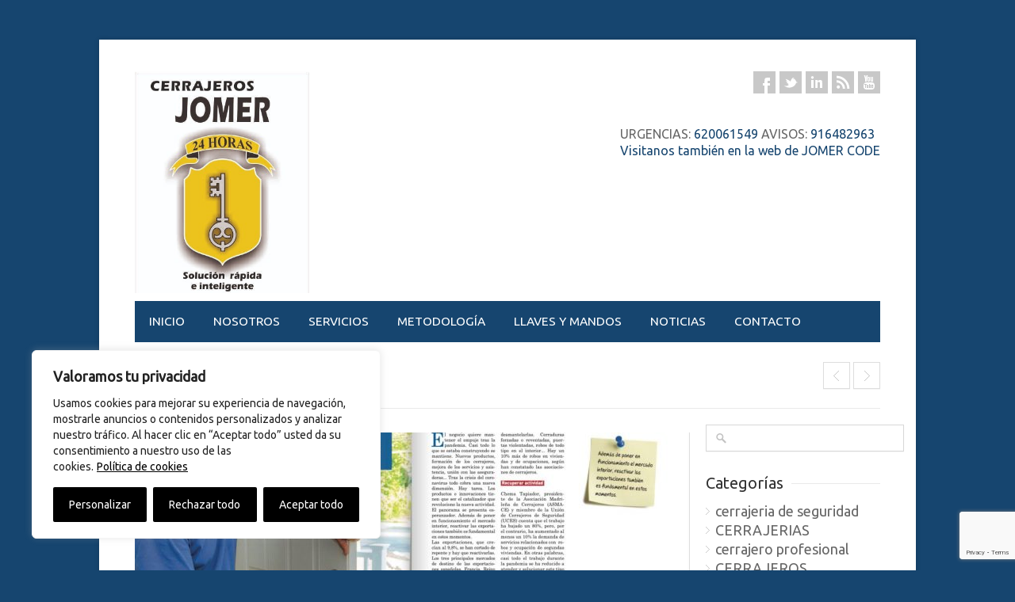

--- FILE ---
content_type: text/html; charset=UTF-8
request_url: https://www.cerrajeriajomer.com/chema-tapiador-presidente-de-asmace-vuelve-a-ser-noticia-en-el-especial-cerrajeria-de-iberferr/
body_size: 19601
content:
<!DOCTYPE html>
<!--[if IE 7 ]><html class="ie ie7" lang="es"><![endif]-->
<!--[if IE 8 ]><html class="ie ie8" lang="es"><![endif]-->
<!--[if (gte IE 9)|!(IE)]><!--><html lang="es"><!--<![endif]-->
<head>
<!-- Basic Page Needs
	================================================== -->

	<meta charset ="UTF-8" />
	<title>Chema Tapiador, presidente de ASMACE, vuelve a ser noticia en el especial cerrajería de IBERFERR. | Cerrajería Jomer</title>

	<link rel="alternate" type="application/rss+xml" title="Cerrajería Jomer RSS Feed" href="https://www.cerrajeriajomer.com/feed/" />
	<link rel="profile" href="https://gmpg.org/xfn/11" />
	<link rel="pingback" href="https://www.cerrajeriajomer.com/xmlrpc.php" />
	<link rel="shortcut icon" type="image/x-icon" href="https://www.cerrajeriajomer.com/wp-content/uploads/2015/06/logo-jomer.jpg" />
<!-- Mobile Specific
================================================== -->
	<meta name="viewport" content="width=device-width, initial-scale=1, maximum-scale=1">

<!-- CSS
	================================================== -->
	<link rel="stylesheet" media="screen, print" href="https://www.cerrajeriajomer.com/wp-content/themes/Jomer/style.css" />
		<link rel="stylesheet" href="https://www.cerrajeriajomer.com/wp-content/themes/Jomer/css/lightboxed.css" type="text/css" media="screen" id="layout"/>
<!-- Java Script
	================================================== -->

	<meta name='robots' content='max-image-preview:large' />

	<!-- This site is optimized with the Yoast SEO Premium plugin v14.9 - https://yoast.com/wordpress/plugins/seo/ -->
	<meta name="description" content="Chema Tapiador afirma que el trabajo ha bajado un 80%, y ha aumentado un 10% la demanda de servicios por con robos y ocupación de segundas viviendas." />
	<meta name="robots" content="index, follow, max-snippet:-1, max-image-preview:large, max-video-preview:-1" />
	<link rel="canonical" href="https://www.cerrajeriajomer.com/chema-tapiador-presidente-de-asmace-vuelve-a-ser-noticia-en-el-especial-cerrajeria-de-iberferr/" />
	<meta property="og:locale" content="es_ES" />
	<meta property="og:type" content="article" />
	<meta property="og:title" content="Chema Tapiador, presidente de ASMACE, vuelve a ser noticia en el especial cerrajería de IBERFERR. | Cerrajería Jomer" />
	<meta property="og:description" content="Chema Tapiador afirma que el trabajo ha bajado un 80%, y ha aumentado un 10% la demanda de servicios por con robos y ocupación de segundas viviendas." />
	<meta property="og:url" content="https://www.cerrajeriajomer.com/chema-tapiador-presidente-de-asmace-vuelve-a-ser-noticia-en-el-especial-cerrajeria-de-iberferr/" />
	<meta property="og:site_name" content="Cerrajería Jomer" />
	<meta property="article:publisher" content="https://www.facebook.com/Cerrajer%c3%ada-JOMER-C-B-404003177040473/" />
	<meta property="article:published_time" content="2020-06-03T09:36:54+00:00" />
	<meta property="article:modified_time" content="2024-03-14T10:12:59+00:00" />
	<meta property="og:image" content="https://www.cerrajeriajomer.com/wp-content/uploads/2020/06/Entrevista_Iberferr_Chema-Tapiador.jpg" />
	<meta property="og:image:width" content="1433" />
	<meta property="og:image:height" content="966" />
	<meta name="twitter:card" content="summary_large_image" />
	<meta name="twitter:creator" content="@CbJomer" />
	<meta name="twitter:site" content="@CbJomer" />
	<script type="application/ld+json" class="yoast-schema-graph">{"@context":"https://schema.org","@graph":[{"@type":"WebSite","@id":"https://www.cerrajeriajomer.com/#website","url":"https://www.cerrajeriajomer.com/","name":"Cerrajer\u00eda Jomer","description":"Servicios completos de cerrajer\u00eda","potentialAction":[{"@type":"SearchAction","target":"https://www.cerrajeriajomer.com/?s={search_term_string}","query-input":"required name=search_term_string"}],"inLanguage":"es"},{"@type":"ImageObject","@id":"https://www.cerrajeriajomer.com/chema-tapiador-presidente-de-asmace-vuelve-a-ser-noticia-en-el-especial-cerrajeria-de-iberferr/#primaryimage","inLanguage":"es","url":"https://www.cerrajeriajomer.com/wp-content/uploads/2020/06/Entrevista_Iberferr_Chema-Tapiador.jpg","width":1433,"height":966,"caption":"Entrevista_Iberferr_Chema Tapiador"},{"@type":"WebPage","@id":"https://www.cerrajeriajomer.com/chema-tapiador-presidente-de-asmace-vuelve-a-ser-noticia-en-el-especial-cerrajeria-de-iberferr/#webpage","url":"https://www.cerrajeriajomer.com/chema-tapiador-presidente-de-asmace-vuelve-a-ser-noticia-en-el-especial-cerrajeria-de-iberferr/","name":"Chema Tapiador, presidente de ASMACE, vuelve a ser noticia en el especial cerrajer\u00eda de IBERFERR. | Cerrajer\u00eda Jomer","isPartOf":{"@id":"https://www.cerrajeriajomer.com/#website"},"primaryImageOfPage":{"@id":"https://www.cerrajeriajomer.com/chema-tapiador-presidente-de-asmace-vuelve-a-ser-noticia-en-el-especial-cerrajeria-de-iberferr/#primaryimage"},"datePublished":"2020-06-03T09:36:54+00:00","dateModified":"2024-03-14T10:12:59+00:00","author":{"@id":"https://www.cerrajeriajomer.com/#/schema/person/b356810a343d5e8e93020ecee2ea7510"},"description":"Chema Tapiador afirma que el trabajo ha bajado un 80%, y ha aumentado un 10% la demanda de servicios por con robos y ocupaci\u00f3n de segundas viviendas.","inLanguage":"es","potentialAction":[{"@type":"ReadAction","target":["https://www.cerrajeriajomer.com/chema-tapiador-presidente-de-asmace-vuelve-a-ser-noticia-en-el-especial-cerrajeria-de-iberferr/"]}]},{"@type":"Person","@id":"https://www.cerrajeriajomer.com/#/schema/person/b356810a343d5e8e93020ecee2ea7510","name":"Infotrans","image":{"@type":"ImageObject","@id":"https://www.cerrajeriajomer.com/#personlogo","inLanguage":"es","url":"https://secure.gravatar.com/avatar/576199b03041a79042e5fbd52b552f5b?s=96&d=mm&r=g","caption":"Infotrans"}}]}</script>
	<!-- / Yoast SEO Premium plugin. -->


<link rel='dns-prefetch' href='//platform-api.sharethis.com' />
<link rel='dns-prefetch' href='//fonts.googleapis.com' />
<link rel="alternate" type="application/rss+xml" title="Cerrajería Jomer &raquo; Feed" href="https://www.cerrajeriajomer.com/feed/" />
<link rel="alternate" type="application/rss+xml" title="Cerrajería Jomer &raquo; Feed de los comentarios" href="https://www.cerrajeriajomer.com/comments/feed/" />
<script type="text/javascript">
/* <![CDATA[ */
window._wpemojiSettings = {"baseUrl":"https:\/\/s.w.org\/images\/core\/emoji\/15.0.3\/72x72\/","ext":".png","svgUrl":"https:\/\/s.w.org\/images\/core\/emoji\/15.0.3\/svg\/","svgExt":".svg","source":{"concatemoji":"https:\/\/www.cerrajeriajomer.com\/wp-includes\/js\/wp-emoji-release.min.js?ver=6.6.4"}};
/*! This file is auto-generated */
!function(i,n){var o,s,e;function c(e){try{var t={supportTests:e,timestamp:(new Date).valueOf()};sessionStorage.setItem(o,JSON.stringify(t))}catch(e){}}function p(e,t,n){e.clearRect(0,0,e.canvas.width,e.canvas.height),e.fillText(t,0,0);var t=new Uint32Array(e.getImageData(0,0,e.canvas.width,e.canvas.height).data),r=(e.clearRect(0,0,e.canvas.width,e.canvas.height),e.fillText(n,0,0),new Uint32Array(e.getImageData(0,0,e.canvas.width,e.canvas.height).data));return t.every(function(e,t){return e===r[t]})}function u(e,t,n){switch(t){case"flag":return n(e,"\ud83c\udff3\ufe0f\u200d\u26a7\ufe0f","\ud83c\udff3\ufe0f\u200b\u26a7\ufe0f")?!1:!n(e,"\ud83c\uddfa\ud83c\uddf3","\ud83c\uddfa\u200b\ud83c\uddf3")&&!n(e,"\ud83c\udff4\udb40\udc67\udb40\udc62\udb40\udc65\udb40\udc6e\udb40\udc67\udb40\udc7f","\ud83c\udff4\u200b\udb40\udc67\u200b\udb40\udc62\u200b\udb40\udc65\u200b\udb40\udc6e\u200b\udb40\udc67\u200b\udb40\udc7f");case"emoji":return!n(e,"\ud83d\udc26\u200d\u2b1b","\ud83d\udc26\u200b\u2b1b")}return!1}function f(e,t,n){var r="undefined"!=typeof WorkerGlobalScope&&self instanceof WorkerGlobalScope?new OffscreenCanvas(300,150):i.createElement("canvas"),a=r.getContext("2d",{willReadFrequently:!0}),o=(a.textBaseline="top",a.font="600 32px Arial",{});return e.forEach(function(e){o[e]=t(a,e,n)}),o}function t(e){var t=i.createElement("script");t.src=e,t.defer=!0,i.head.appendChild(t)}"undefined"!=typeof Promise&&(o="wpEmojiSettingsSupports",s=["flag","emoji"],n.supports={everything:!0,everythingExceptFlag:!0},e=new Promise(function(e){i.addEventListener("DOMContentLoaded",e,{once:!0})}),new Promise(function(t){var n=function(){try{var e=JSON.parse(sessionStorage.getItem(o));if("object"==typeof e&&"number"==typeof e.timestamp&&(new Date).valueOf()<e.timestamp+604800&&"object"==typeof e.supportTests)return e.supportTests}catch(e){}return null}();if(!n){if("undefined"!=typeof Worker&&"undefined"!=typeof OffscreenCanvas&&"undefined"!=typeof URL&&URL.createObjectURL&&"undefined"!=typeof Blob)try{var e="postMessage("+f.toString()+"("+[JSON.stringify(s),u.toString(),p.toString()].join(",")+"));",r=new Blob([e],{type:"text/javascript"}),a=new Worker(URL.createObjectURL(r),{name:"wpTestEmojiSupports"});return void(a.onmessage=function(e){c(n=e.data),a.terminate(),t(n)})}catch(e){}c(n=f(s,u,p))}t(n)}).then(function(e){for(var t in e)n.supports[t]=e[t],n.supports.everything=n.supports.everything&&n.supports[t],"flag"!==t&&(n.supports.everythingExceptFlag=n.supports.everythingExceptFlag&&n.supports[t]);n.supports.everythingExceptFlag=n.supports.everythingExceptFlag&&!n.supports.flag,n.DOMReady=!1,n.readyCallback=function(){n.DOMReady=!0}}).then(function(){return e}).then(function(){var e;n.supports.everything||(n.readyCallback(),(e=n.source||{}).concatemoji?t(e.concatemoji):e.wpemoji&&e.twemoji&&(t(e.twemoji),t(e.wpemoji)))}))}((window,document),window._wpemojiSettings);
/* ]]> */
</script>
<style id='wp-emoji-styles-inline-css' type='text/css'>

	img.wp-smiley, img.emoji {
		display: inline !important;
		border: none !important;
		box-shadow: none !important;
		height: 1em !important;
		width: 1em !important;
		margin: 0 0.07em !important;
		vertical-align: -0.1em !important;
		background: none !important;
		padding: 0 !important;
	}
</style>
<link rel='stylesheet' id='wp-block-library-css' href='https://www.cerrajeriajomer.com/wp-includes/css/dist/block-library/style.min.css?ver=6.6.4' type='text/css' media='all' />
<style id='classic-theme-styles-inline-css' type='text/css'>
/*! This file is auto-generated */
.wp-block-button__link{color:#fff;background-color:#32373c;border-radius:9999px;box-shadow:none;text-decoration:none;padding:calc(.667em + 2px) calc(1.333em + 2px);font-size:1.125em}.wp-block-file__button{background:#32373c;color:#fff;text-decoration:none}
</style>
<style id='global-styles-inline-css' type='text/css'>
:root{--wp--preset--aspect-ratio--square: 1;--wp--preset--aspect-ratio--4-3: 4/3;--wp--preset--aspect-ratio--3-4: 3/4;--wp--preset--aspect-ratio--3-2: 3/2;--wp--preset--aspect-ratio--2-3: 2/3;--wp--preset--aspect-ratio--16-9: 16/9;--wp--preset--aspect-ratio--9-16: 9/16;--wp--preset--color--black: #000000;--wp--preset--color--cyan-bluish-gray: #abb8c3;--wp--preset--color--white: #ffffff;--wp--preset--color--pale-pink: #f78da7;--wp--preset--color--vivid-red: #cf2e2e;--wp--preset--color--luminous-vivid-orange: #ff6900;--wp--preset--color--luminous-vivid-amber: #fcb900;--wp--preset--color--light-green-cyan: #7bdcb5;--wp--preset--color--vivid-green-cyan: #00d084;--wp--preset--color--pale-cyan-blue: #8ed1fc;--wp--preset--color--vivid-cyan-blue: #0693e3;--wp--preset--color--vivid-purple: #9b51e0;--wp--preset--gradient--vivid-cyan-blue-to-vivid-purple: linear-gradient(135deg,rgba(6,147,227,1) 0%,rgb(155,81,224) 100%);--wp--preset--gradient--light-green-cyan-to-vivid-green-cyan: linear-gradient(135deg,rgb(122,220,180) 0%,rgb(0,208,130) 100%);--wp--preset--gradient--luminous-vivid-amber-to-luminous-vivid-orange: linear-gradient(135deg,rgba(252,185,0,1) 0%,rgba(255,105,0,1) 100%);--wp--preset--gradient--luminous-vivid-orange-to-vivid-red: linear-gradient(135deg,rgba(255,105,0,1) 0%,rgb(207,46,46) 100%);--wp--preset--gradient--very-light-gray-to-cyan-bluish-gray: linear-gradient(135deg,rgb(238,238,238) 0%,rgb(169,184,195) 100%);--wp--preset--gradient--cool-to-warm-spectrum: linear-gradient(135deg,rgb(74,234,220) 0%,rgb(151,120,209) 20%,rgb(207,42,186) 40%,rgb(238,44,130) 60%,rgb(251,105,98) 80%,rgb(254,248,76) 100%);--wp--preset--gradient--blush-light-purple: linear-gradient(135deg,rgb(255,206,236) 0%,rgb(152,150,240) 100%);--wp--preset--gradient--blush-bordeaux: linear-gradient(135deg,rgb(254,205,165) 0%,rgb(254,45,45) 50%,rgb(107,0,62) 100%);--wp--preset--gradient--luminous-dusk: linear-gradient(135deg,rgb(255,203,112) 0%,rgb(199,81,192) 50%,rgb(65,88,208) 100%);--wp--preset--gradient--pale-ocean: linear-gradient(135deg,rgb(255,245,203) 0%,rgb(182,227,212) 50%,rgb(51,167,181) 100%);--wp--preset--gradient--electric-grass: linear-gradient(135deg,rgb(202,248,128) 0%,rgb(113,206,126) 100%);--wp--preset--gradient--midnight: linear-gradient(135deg,rgb(2,3,129) 0%,rgb(40,116,252) 100%);--wp--preset--font-size--small: 13px;--wp--preset--font-size--medium: 20px;--wp--preset--font-size--large: 36px;--wp--preset--font-size--x-large: 42px;--wp--preset--spacing--20: 0.44rem;--wp--preset--spacing--30: 0.67rem;--wp--preset--spacing--40: 1rem;--wp--preset--spacing--50: 1.5rem;--wp--preset--spacing--60: 2.25rem;--wp--preset--spacing--70: 3.38rem;--wp--preset--spacing--80: 5.06rem;--wp--preset--shadow--natural: 6px 6px 9px rgba(0, 0, 0, 0.2);--wp--preset--shadow--deep: 12px 12px 50px rgba(0, 0, 0, 0.4);--wp--preset--shadow--sharp: 6px 6px 0px rgba(0, 0, 0, 0.2);--wp--preset--shadow--outlined: 6px 6px 0px -3px rgba(255, 255, 255, 1), 6px 6px rgba(0, 0, 0, 1);--wp--preset--shadow--crisp: 6px 6px 0px rgba(0, 0, 0, 1);}:where(.is-layout-flex){gap: 0.5em;}:where(.is-layout-grid){gap: 0.5em;}body .is-layout-flex{display: flex;}.is-layout-flex{flex-wrap: wrap;align-items: center;}.is-layout-flex > :is(*, div){margin: 0;}body .is-layout-grid{display: grid;}.is-layout-grid > :is(*, div){margin: 0;}:where(.wp-block-columns.is-layout-flex){gap: 2em;}:where(.wp-block-columns.is-layout-grid){gap: 2em;}:where(.wp-block-post-template.is-layout-flex){gap: 1.25em;}:where(.wp-block-post-template.is-layout-grid){gap: 1.25em;}.has-black-color{color: var(--wp--preset--color--black) !important;}.has-cyan-bluish-gray-color{color: var(--wp--preset--color--cyan-bluish-gray) !important;}.has-white-color{color: var(--wp--preset--color--white) !important;}.has-pale-pink-color{color: var(--wp--preset--color--pale-pink) !important;}.has-vivid-red-color{color: var(--wp--preset--color--vivid-red) !important;}.has-luminous-vivid-orange-color{color: var(--wp--preset--color--luminous-vivid-orange) !important;}.has-luminous-vivid-amber-color{color: var(--wp--preset--color--luminous-vivid-amber) !important;}.has-light-green-cyan-color{color: var(--wp--preset--color--light-green-cyan) !important;}.has-vivid-green-cyan-color{color: var(--wp--preset--color--vivid-green-cyan) !important;}.has-pale-cyan-blue-color{color: var(--wp--preset--color--pale-cyan-blue) !important;}.has-vivid-cyan-blue-color{color: var(--wp--preset--color--vivid-cyan-blue) !important;}.has-vivid-purple-color{color: var(--wp--preset--color--vivid-purple) !important;}.has-black-background-color{background-color: var(--wp--preset--color--black) !important;}.has-cyan-bluish-gray-background-color{background-color: var(--wp--preset--color--cyan-bluish-gray) !important;}.has-white-background-color{background-color: var(--wp--preset--color--white) !important;}.has-pale-pink-background-color{background-color: var(--wp--preset--color--pale-pink) !important;}.has-vivid-red-background-color{background-color: var(--wp--preset--color--vivid-red) !important;}.has-luminous-vivid-orange-background-color{background-color: var(--wp--preset--color--luminous-vivid-orange) !important;}.has-luminous-vivid-amber-background-color{background-color: var(--wp--preset--color--luminous-vivid-amber) !important;}.has-light-green-cyan-background-color{background-color: var(--wp--preset--color--light-green-cyan) !important;}.has-vivid-green-cyan-background-color{background-color: var(--wp--preset--color--vivid-green-cyan) !important;}.has-pale-cyan-blue-background-color{background-color: var(--wp--preset--color--pale-cyan-blue) !important;}.has-vivid-cyan-blue-background-color{background-color: var(--wp--preset--color--vivid-cyan-blue) !important;}.has-vivid-purple-background-color{background-color: var(--wp--preset--color--vivid-purple) !important;}.has-black-border-color{border-color: var(--wp--preset--color--black) !important;}.has-cyan-bluish-gray-border-color{border-color: var(--wp--preset--color--cyan-bluish-gray) !important;}.has-white-border-color{border-color: var(--wp--preset--color--white) !important;}.has-pale-pink-border-color{border-color: var(--wp--preset--color--pale-pink) !important;}.has-vivid-red-border-color{border-color: var(--wp--preset--color--vivid-red) !important;}.has-luminous-vivid-orange-border-color{border-color: var(--wp--preset--color--luminous-vivid-orange) !important;}.has-luminous-vivid-amber-border-color{border-color: var(--wp--preset--color--luminous-vivid-amber) !important;}.has-light-green-cyan-border-color{border-color: var(--wp--preset--color--light-green-cyan) !important;}.has-vivid-green-cyan-border-color{border-color: var(--wp--preset--color--vivid-green-cyan) !important;}.has-pale-cyan-blue-border-color{border-color: var(--wp--preset--color--pale-cyan-blue) !important;}.has-vivid-cyan-blue-border-color{border-color: var(--wp--preset--color--vivid-cyan-blue) !important;}.has-vivid-purple-border-color{border-color: var(--wp--preset--color--vivid-purple) !important;}.has-vivid-cyan-blue-to-vivid-purple-gradient-background{background: var(--wp--preset--gradient--vivid-cyan-blue-to-vivid-purple) !important;}.has-light-green-cyan-to-vivid-green-cyan-gradient-background{background: var(--wp--preset--gradient--light-green-cyan-to-vivid-green-cyan) !important;}.has-luminous-vivid-amber-to-luminous-vivid-orange-gradient-background{background: var(--wp--preset--gradient--luminous-vivid-amber-to-luminous-vivid-orange) !important;}.has-luminous-vivid-orange-to-vivid-red-gradient-background{background: var(--wp--preset--gradient--luminous-vivid-orange-to-vivid-red) !important;}.has-very-light-gray-to-cyan-bluish-gray-gradient-background{background: var(--wp--preset--gradient--very-light-gray-to-cyan-bluish-gray) !important;}.has-cool-to-warm-spectrum-gradient-background{background: var(--wp--preset--gradient--cool-to-warm-spectrum) !important;}.has-blush-light-purple-gradient-background{background: var(--wp--preset--gradient--blush-light-purple) !important;}.has-blush-bordeaux-gradient-background{background: var(--wp--preset--gradient--blush-bordeaux) !important;}.has-luminous-dusk-gradient-background{background: var(--wp--preset--gradient--luminous-dusk) !important;}.has-pale-ocean-gradient-background{background: var(--wp--preset--gradient--pale-ocean) !important;}.has-electric-grass-gradient-background{background: var(--wp--preset--gradient--electric-grass) !important;}.has-midnight-gradient-background{background: var(--wp--preset--gradient--midnight) !important;}.has-small-font-size{font-size: var(--wp--preset--font-size--small) !important;}.has-medium-font-size{font-size: var(--wp--preset--font-size--medium) !important;}.has-large-font-size{font-size: var(--wp--preset--font-size--large) !important;}.has-x-large-font-size{font-size: var(--wp--preset--font-size--x-large) !important;}
:where(.wp-block-post-template.is-layout-flex){gap: 1.25em;}:where(.wp-block-post-template.is-layout-grid){gap: 1.25em;}
:where(.wp-block-columns.is-layout-flex){gap: 2em;}:where(.wp-block-columns.is-layout-grid){gap: 2em;}
:root :where(.wp-block-pullquote){font-size: 1.5em;line-height: 1.6;}
</style>
<link rel='stylesheet' id='contact-form-7-css' href='https://www.cerrajeriajomer.com/wp-content/plugins/contact-form-7/includes/css/styles.css?ver=5.9.8' type='text/css' media='all' />
<link rel='stylesheet' id='wp-pagenavi-css' href='https://www.cerrajeriajomer.com/wp-content/themes/Jomer/pagenavi-css.css?ver=2.70' type='text/css' media='all' />
<link rel='stylesheet' id='pp-woocommerce-css' href='https://www.cerrajeriajomer.com/wp-content/themes/Jomer/css/woocommerce.css?ver=6.6.4' type='text/css' media='all' />
<link rel='stylesheet' id='centum-gfont-css' href='https://fonts.googleapis.com/css?family=Ubuntu:regular&#038;subset=latin' type='text/css' media='all' />
<script type="text/javascript" src="https://www.cerrajeriajomer.com/wp-includes/js/jquery/jquery.min.js?ver=3.7.1" id="jquery-core-js"></script>
<script type="text/javascript" src="https://www.cerrajeriajomer.com/wp-includes/js/jquery/jquery-migrate.min.js?ver=3.4.1" id="jquery-migrate-js"></script>
<script type="text/javascript" id="webtoffee-cookie-consent-js-extra">
/* <![CDATA[ */
var _wccConfig = {"_ipData":[],"_assetsURL":"https:\/\/www.cerrajeriajomer.com\/wp-content\/plugins\/webtoffee-cookie-consent\/lite\/frontend\/images\/","_publicURL":"https:\/\/www.cerrajeriajomer.com","_categories":[{"name":"Necesaria","slug":"necessary","isNecessary":true,"ccpaDoNotSell":true,"cookies":[{"cookieID":"wt_consent","domain":"www.cerrajeriajomer.com","provider":""},{"cookieID":"_GRECAPTCHA","domain":"www.google.com","provider":"google.com"},{"cookieID":"rc::a","domain":"google.com","provider":"google.com"},{"cookieID":"rc::f","domain":"google.com","provider":"google.com"},{"cookieID":"wpEmojiSettingsSupports","domain":"cerrajeriajomer.com","provider":""},{"cookieID":"rc::c","domain":"google.com","provider":"google.com"},{"cookieID":"rc::b","domain":"google.com","provider":"google.com"}],"active":true,"defaultConsent":{"gdpr":true,"ccpa":true}},{"name":"Funcional","slug":"functional","isNecessary":false,"ccpaDoNotSell":true,"cookies":[{"cookieID":"yt-remote-device-id","domain":"youtube.com","provider":"youtube.com"},{"cookieID":"ytidb::LAST_RESULT_ENTRY_KEY","domain":"youtube.com","provider":"youtube.com"},{"cookieID":"yt-remote-connected-devices","domain":"youtube.com","provider":"youtube.com"},{"cookieID":"yt-remote-session-app","domain":"youtube.com","provider":"youtube.com"},{"cookieID":"yt-remote-cast-installed","domain":"youtube.com","provider":"youtube.com"},{"cookieID":"yt-remote-session-name","domain":"youtube.com","provider":"youtube.com"},{"cookieID":"yt-remote-fast-check-period","domain":"youtube.com","provider":"youtube.com"}],"active":true,"defaultConsent":{"gdpr":false,"ccpa":false}},{"name":"Anal\u00edtica","slug":"analytics","isNecessary":false,"ccpaDoNotSell":true,"cookies":[{"cookieID":"_ga","domain":".cerrajeriajomer.com","provider":"google-analytics.com|googletagmanager.com\/gtag\/js"},{"cookieID":"_gid","domain":".cerrajeriajomer.com","provider":"google-analytics.com|googletagmanager.com\/gtag\/js"}],"active":true,"defaultConsent":{"gdpr":false,"ccpa":false}},{"name":"El rendimiento","slug":"performance","isNecessary":false,"ccpaDoNotSell":true,"cookies":[{"cookieID":"_gat","domain":".cerrajeriajomer.com","provider":"google-analytics.com|googletagmanager.com\/gtag\/js"}],"active":true,"defaultConsent":{"gdpr":false,"ccpa":false}},{"name":"Anuncio","slug":"advertisement","isNecessary":false,"ccpaDoNotSell":true,"cookies":[{"cookieID":"YSC","domain":".youtube.com","provider":"youtube.com"},{"cookieID":"VISITOR_INFO1_LIVE","domain":".youtube.com","provider":"youtube.com"},{"cookieID":"VISITOR_PRIVACY_METADATA","domain":".youtube.com","provider":"youtube.com"},{"cookieID":"yt.innertube::requests","domain":"youtube.com","provider":"youtube.com"},{"cookieID":"yt.innertube::nextId","domain":"youtube.com","provider":"youtube.com"}],"active":true,"defaultConsent":{"gdpr":false,"ccpa":false}},{"name":"Otras","slug":"others","isNecessary":false,"ccpaDoNotSell":true,"cookies":[],"active":true,"defaultConsent":{"gdpr":false,"ccpa":false}}],"_activeLaw":"gdpr","_rootDomain":"","_block":"1","_showBanner":"1","_bannerConfig":{"GDPR":{"settings":{"type":"box","position":"bottom-left","applicableLaw":"gdpr","preferenceCenter":"center","selectedRegion":"ALL","consentExpiry":365,"shortcodes":[{"key":"wcc_readmore","content":"<a href=\"https:\/\/www.cerrajeriajomer.com\/cookies\/\" class=\"wcc-policy\" aria-label=\"Pol\u00edtica de cookies\" target=\"_blank\" rel=\"noopener\" data-tag=\"readmore-button\">Pol\u00edtica de cookies<\/a>","tag":"readmore-button","status":true,"attributes":{"rel":"nofollow","target":"_blank"}},{"key":"wcc_show_desc","content":"<button class=\"wcc-show-desc-btn\" data-tag=\"show-desc-button\" aria-label=\"Mostrar m\u00e1s\">Mostrar m\u00e1s<\/button>","tag":"show-desc-button","status":true,"attributes":[]},{"key":"wcc_hide_desc","content":"<button class=\"wcc-show-desc-btn\" data-tag=\"hide-desc-button\" aria-label=\"Mostrar menos\">Mostrar menos<\/button>","tag":"hide-desc-button","status":true,"attributes":[]},{"key":"wcc_category_toggle_label","content":"[wcc_{{status}}_category_label] [wcc_preference_{{category_slug}}_title]","tag":"","status":true,"attributes":[]},{"key":"wcc_enable_category_label","content":"Permitir","tag":"","status":true,"attributes":[]},{"key":"wcc_disable_category_label","content":"Desactivar","tag":"","status":true,"attributes":[]},{"key":"wcc_video_placeholder","content":"<div class=\"video-placeholder-normal\" data-tag=\"video-placeholder\" id=\"[UNIQUEID]\"><p class=\"video-placeholder-text-normal\" data-tag=\"placeholder-title\">Por favor acepte el consentimiento de cookies<\/p><\/div>","tag":"","status":true,"attributes":[]},{"key":"wcc_enable_optout_label","content":"Permitir","tag":"","status":true,"attributes":[]},{"key":"wcc_disable_optout_label","content":"Desactivar","tag":"","status":true,"attributes":[]},{"key":"wcc_optout_toggle_label","content":"[wcc_{{status}}_optout_label] [wcc_optout_option_title]","tag":"","status":true,"attributes":[]},{"key":"wcc_optout_option_title","content":"No vendan ni compartan mi informaci\u00f3n personal","tag":"","status":true,"attributes":[]},{"key":"wcc_optout_close_label","content":"Cerca","tag":"","status":true,"attributes":[]}],"bannerEnabled":true},"behaviours":{"reloadBannerOnAccept":false,"loadAnalyticsByDefault":false,"animations":{"onLoad":"animate","onHide":"sticky"}},"config":{"revisitConsent":{"status":true,"tag":"revisit-consent","position":"bottom-left","meta":{"url":"#"},"styles":[],"elements":{"title":{"type":"text","tag":"revisit-consent-title","status":true,"styles":{"color":"#0056a7"}}}},"preferenceCenter":{"toggle":{"status":true,"tag":"detail-category-toggle","type":"toggle","states":{"active":{"styles":{"background-color":"#000000"}},"inactive":{"styles":{"background-color":"#D0D5D2"}}}},"poweredBy":false},"categoryPreview":{"status":false,"toggle":{"status":true,"tag":"detail-category-preview-toggle","type":"toggle","states":{"active":{"styles":{"background-color":"#000000"}},"inactive":{"styles":{"background-color":"#D0D5D2"}}}}},"videoPlaceholder":{"status":true,"styles":{"background-color":"#000000","border-color":"#000000","color":"#ffffff"}},"readMore":{"status":true,"tag":"readmore-button","type":"link","meta":{"noFollow":true,"newTab":true},"styles":{"color":"#000000","background-color":"transparent","border-color":"transparent"}},"auditTable":{"status":true},"optOption":{"status":true,"toggle":{"status":true,"tag":"optout-option-toggle","type":"toggle","states":{"active":{"styles":{"background-color":"#000000"}},"inactive":{"styles":{"background-color":"#FFFFFF"}}}}}}}},"_version":"3.0.2","_logConsent":"1","_tags":[{"tag":"accept-button","styles":{"color":"#FFFFFF","background-color":"#000000","border-color":"#000000"}},{"tag":"reject-button","styles":{"color":"#FFFFFF","background-color":"#000000","border-color":"#000000"}},{"tag":"settings-button","styles":{"color":"#FFFFFF","background-color":"#000000","border-color":"#000000"}},{"tag":"readmore-button","styles":{"color":"#000000","background-color":"transparent","border-color":"transparent"}},{"tag":"donotsell-button","styles":{"color":"#1863dc","background-color":"transparent","border-color":"transparent"}},{"tag":"accept-button","styles":{"color":"#FFFFFF","background-color":"#000000","border-color":"#000000"}},{"tag":"revisit-consent","styles":[]}],"_rtl":"","_lawSelected":["GDPR"],"_restApiUrl":"https:\/\/directory.cookieyes.com\/api\/v1\/ip","_renewConsent":"1729518083981","_restrictToCA":"","_providersToBlock":[{"re":"youtube.com","categories":["functional","advertisement"]}]};
var _wccStyles = {"css":{"GDPR":".wcc-overlay{background: #000000; opacity: 0.4; position: fixed; top: 0; left: 0; width: 100%; height: 100%; z-index: 99999999;}.wcc-hide{display: none;}.wcc-btn-revisit-wrapper{display: flex; padding: 6px; border-radius: 8px; opacity: 0px; background-color:#ffffff; box-shadow: 0px 3px 10px 0px #798da04d;  align-items: center; justify-content: center;   position: fixed; z-index: 999999; cursor: pointer;}.wcc-revisit-bottom-left{bottom: 15px; left: 15px;}.wcc-revisit-bottom-right{bottom: 15px; right: 15px;}.wcc-btn-revisit-wrapper .wcc-btn-revisit{display: flex; align-items: center; justify-content: center; background: none; border: none; cursor: pointer; position: relative; margin: 0; padding: 0;}.wcc-btn-revisit-wrapper .wcc-btn-revisit img{max-width: fit-content; margin: 0; } .wcc-btn-revisit-wrapper .wcc-revisit-help-text{font-size:14px; margin-left:4px; display:none;}.wcc-btn-revisit-wrapper:hover .wcc-revisit-help-text {display: block;}.wcc-revisit-hide{display: none;}.wcc-preference-btn:hover{cursor:pointer; text-decoration:underline;}.wcc-cookie-audit-table { font-family: inherit; border-collapse: collapse; width: 100%;} .wcc-cookie-audit-table th, .wcc-cookie-audit-table td {text-align: left; padding: 10px; font-size: 12px; color: #000000; word-break: normal; background-color: #d9dfe7; border: 1px solid #cbced6;} .wcc-cookie-audit-table tr:nth-child(2n + 1) td { background: #f1f5fa; }.wcc-consent-container{position: fixed; width: 440px; box-sizing: border-box; z-index: 9999999; border-radius: 6px;}.wcc-consent-container .wcc-consent-bar{background: #ffffff; border: 1px solid; padding: 20px 26px; box-shadow: 0 -1px 10px 0 #acabab4d; border-radius: 6px;}.wcc-box-bottom-left{bottom: 40px; left: 40px;}.wcc-box-bottom-right{bottom: 40px; right: 40px;}.wcc-box-top-left{top: 40px; left: 40px;}.wcc-box-top-right{top: 40px; right: 40px;}.wcc-custom-brand-logo-wrapper .wcc-custom-brand-logo{width: 100px; height: auto; margin: 0 0 12px 0;}.wcc-notice .wcc-title{color: #212121; font-weight: 700; font-size: 18px; line-height: 24px; margin: 0 0 12px 0;}.wcc-notice-des *,.wcc-preference-content-wrapper *,.wcc-accordion-header-des *,.wcc-gpc-wrapper .wcc-gpc-desc *{font-size: 14px;}.wcc-notice-des{color: #212121; font-size: 14px; line-height: 24px; font-weight: 400;}.wcc-notice-des img{height: 25px; width: 25px;}.wcc-consent-bar .wcc-notice-des p,.wcc-gpc-wrapper .wcc-gpc-desc p,.wcc-preference-body-wrapper .wcc-preference-content-wrapper p,.wcc-accordion-header-wrapper .wcc-accordion-header-des p,.wcc-cookie-des-table li div:last-child p{color: inherit; margin-top: 0;}.wcc-notice-des P:last-child,.wcc-preference-content-wrapper p:last-child,.wcc-cookie-des-table li div:last-child p:last-child,.wcc-gpc-wrapper .wcc-gpc-desc p:last-child{margin-bottom: 0;}.wcc-notice-des a.wcc-policy,.wcc-notice-des button.wcc-policy{font-size: 14px; color: #1863dc; white-space: nowrap; cursor: pointer; background: transparent; border: 1px solid; text-decoration: underline;}.wcc-notice-des button.wcc-policy{padding: 0;}.wcc-notice-des a.wcc-policy:focus-visible,.wcc-notice-des button.wcc-policy:focus-visible,.wcc-preference-content-wrapper .wcc-show-desc-btn:focus-visible,.wcc-accordion-header .wcc-accordion-btn:focus-visible,.wcc-preference-header .wcc-btn-close:focus-visible,.wcc-switch input[type=\"checkbox\"]:focus-visible,.wcc-footer-wrapper a:focus-visible,.wcc-btn:focus-visible{outline: 2px solid #1863dc; outline-offset: 2px;}.wcc-btn:focus:not(:focus-visible),.wcc-accordion-header .wcc-accordion-btn:focus:not(:focus-visible),.wcc-preference-content-wrapper .wcc-show-desc-btn:focus:not(:focus-visible),.wcc-btn-revisit-wrapper .wcc-btn-revisit:focus:not(:focus-visible),.wcc-preference-header .wcc-btn-close:focus:not(:focus-visible),.wcc-consent-bar .wcc-banner-btn-close:focus:not(:focus-visible){outline: 0;}button.wcc-show-desc-btn:not(:hover):not(:active){color: #1863dc; background: transparent;}button.wcc-accordion-btn:not(:hover):not(:active),button.wcc-banner-btn-close:not(:hover):not(:active),button.wcc-btn-revisit:not(:hover):not(:active),button.wcc-btn-close:not(:hover):not(:active){background: transparent;}.wcc-consent-bar button:hover,.wcc-modal.wcc-modal-open button:hover,.wcc-consent-bar button:focus,.wcc-modal.wcc-modal-open button:focus{text-decoration: none;}.wcc-notice-btn-wrapper{display: flex; justify-content: flex-start; align-items: center; flex-wrap: wrap; margin-top: 16px;}.wcc-notice-btn-wrapper .wcc-btn{text-shadow: none; box-shadow: none;}.wcc-btn{flex: auto; max-width: 100%; font-size: 14px; font-family: inherit; line-height: 24px; padding: 8px; font-weight: 500; margin: 0 8px 0 0; border-radius: 2px; cursor: pointer; text-align: center; text-transform: none; min-height: 0;}.wcc-btn:hover{opacity: 0.8;}.wcc-btn-customize{color: #1863dc; background: transparent; border: 2px solid #1863dc;}.wcc-btn-reject{color: #1863dc; background: transparent; border: 2px solid #1863dc;}.wcc-btn-accept{background: #1863dc; color: #ffffff; border: 2px solid #1863dc;}.wcc-btn:last-child{margin-right: 0;}@media (max-width: 576px){.wcc-box-bottom-left{bottom: 0; left: 0;}.wcc-box-bottom-right{bottom: 0; right: 0;}.wcc-box-top-left{top: 0; left: 0;}.wcc-box-top-right{top: 0; right: 0;}}@media (max-width: 440px){.wcc-box-bottom-left, .wcc-box-bottom-right, .wcc-box-top-left, .wcc-box-top-right{width: 100%; max-width: 100%;}.wcc-consent-container .wcc-consent-bar{padding: 20px 0;}.wcc-custom-brand-logo-wrapper, .wcc-notice .wcc-title, .wcc-notice-des, .wcc-notice-btn-wrapper{padding: 0 24px;}.wcc-notice-des{max-height: 40vh; overflow-y: scroll;}.wcc-notice-btn-wrapper{flex-direction: column; margin-top: 0;}.wcc-btn{width: 100%; margin: 10px 0 0 0;}.wcc-notice-btn-wrapper .wcc-btn-customize{order: 2;}.wcc-notice-btn-wrapper .wcc-btn-reject{order: 3;}.wcc-notice-btn-wrapper .wcc-btn-accept{order: 1; margin-top: 16px;}}@media (max-width: 352px){.wcc-notice .wcc-title{font-size: 16px;}.wcc-notice-des *{font-size: 12px;}.wcc-notice-des, .wcc-btn{font-size: 12px;}}.wcc-modal.wcc-modal-open{display: flex; visibility: visible; -webkit-transform: translate(-50%, -50%); -moz-transform: translate(-50%, -50%); -ms-transform: translate(-50%, -50%); -o-transform: translate(-50%, -50%); transform: translate(-50%, -50%); top: 50%; left: 50%; transition: all 1s ease;}.wcc-modal{box-shadow: 0 32px 68px rgba(0, 0, 0, 0.3); margin: 0 auto; position: fixed; max-width: 100%; background: #ffffff; top: 50%; box-sizing: border-box; border-radius: 6px; z-index: 999999999; color: #212121; -webkit-transform: translate(-50%, 100%); -moz-transform: translate(-50%, 100%); -ms-transform: translate(-50%, 100%); -o-transform: translate(-50%, 100%); transform: translate(-50%, 100%); visibility: hidden; transition: all 0s ease;}.wcc-preference-center{max-height: 79vh; overflow: hidden; width: 845px; overflow: hidden; flex: 1 1 0; display: flex; flex-direction: column; border-radius: 6px;}.wcc-preference-header{display: flex; align-items: center; justify-content: space-between; padding: 22px 24px; border-bottom: 1px solid;}.wcc-preference-header .wcc-preference-title{font-size: 18px; font-weight: 700; line-height: 24px;}.wcc-preference-header .wcc-btn-close{margin: 0; cursor: pointer; vertical-align: middle; padding: 0; background: none; border: none; width: auto; height: auto; min-height: 0; line-height: 0; text-shadow: none; box-shadow: none;}.wcc-preference-header .wcc-btn-close img{margin: 0; height: 10px; width: 10px;}.wcc-preference-body-wrapper{padding: 0 24px; flex: 1; overflow: auto; box-sizing: border-box;}.wcc-preference-content-wrapper,.wcc-gpc-wrapper .wcc-gpc-desc{font-size: 14px; line-height: 24px; font-weight: 400; padding: 12px 0;}.wcc-preference-content-wrapper{border-bottom: 1px solid;}.wcc-preference-content-wrapper img{height: 25px; width: 25px;}.wcc-preference-content-wrapper .wcc-show-desc-btn{font-size: 14px; font-family: inherit; color: #1863dc; text-decoration: none; line-height: 24px; padding: 0; margin: 0; white-space: nowrap; cursor: pointer; background: transparent; border-color: transparent; text-transform: none; min-height: 0; text-shadow: none; box-shadow: none;}.wcc-accordion-wrapper{margin-bottom: 10px;}.wcc-accordion{border-bottom: 1px solid;}.wcc-accordion:last-child{border-bottom: none;}.wcc-accordion .wcc-accordion-item{display: flex; margin-top: 10px;}.wcc-accordion .wcc-accordion-body{display: none;}.wcc-accordion.wcc-accordion-active .wcc-accordion-body{display: block; padding: 0 22px; margin-bottom: 16px;}.wcc-accordion-header-wrapper{cursor: pointer; width: 100%;}.wcc-accordion-item .wcc-accordion-header{display: flex; justify-content: space-between; align-items: center;}.wcc-accordion-header .wcc-accordion-btn{font-size: 16px; font-family: inherit; color: #212121; line-height: 24px; background: none; border: none; font-weight: 700; padding: 0; margin: 0; cursor: pointer; text-transform: none; min-height: 0; text-shadow: none; box-shadow: none;}.wcc-accordion-header .wcc-always-active{color: #008000; font-weight: 600; line-height: 24px; font-size: 14px;}.wcc-accordion-header-des{font-size: 14px; line-height: 24px; margin: 10px 0 16px 0;}.wcc-accordion-chevron{margin-right: 22px; position: relative; cursor: pointer;}.wcc-accordion-chevron-hide{display: none;}.wcc-accordion .wcc-accordion-chevron i::before{content: \"\"; position: absolute; border-right: 1.4px solid; border-bottom: 1.4px solid; border-color: inherit; height: 6px; width: 6px; -webkit-transform: rotate(-45deg); -moz-transform: rotate(-45deg); -ms-transform: rotate(-45deg); -o-transform: rotate(-45deg); transform: rotate(-45deg); transition: all 0.2s ease-in-out; top: 8px;}.wcc-accordion.wcc-accordion-active .wcc-accordion-chevron i::before{-webkit-transform: rotate(45deg); -moz-transform: rotate(45deg); -ms-transform: rotate(45deg); -o-transform: rotate(45deg); transform: rotate(45deg);}.wcc-audit-table{background: #f4f4f4; border-radius: 6px;}.wcc-audit-table .wcc-empty-cookies-text{color: inherit; font-size: 12px; line-height: 24px; margin: 0; padding: 10px;}.wcc-audit-table .wcc-cookie-des-table{font-size: 12px; line-height: 24px; font-weight: normal; padding: 15px 10px; border-bottom: 1px solid; border-bottom-color: inherit; margin: 0;}.wcc-audit-table .wcc-cookie-des-table:last-child{border-bottom: none;}.wcc-audit-table .wcc-cookie-des-table li{list-style-type: none; display: flex; padding: 3px 0;}.wcc-audit-table .wcc-cookie-des-table li:first-child{padding-top: 0;}.wcc-cookie-des-table li div:first-child{width: 100px; font-weight: 600; word-break: break-word; word-wrap: break-word;}.wcc-cookie-des-table li div:last-child{flex: 1; word-break: break-word; word-wrap: break-word; margin-left: 8px;}.wcc-footer-shadow{display: block; width: 100%; height: 40px; background: linear-gradient(180deg, rgba(255, 255, 255, 0) 0%, #ffffff 100%); position: absolute; bottom: calc(100% - 1px);}.wcc-footer-wrapper{position: relative;}.wcc-prefrence-btn-wrapper{display: flex; flex-wrap: wrap; align-items: center; justify-content: center; padding: 22px 24px; border-top: 1px solid;}.wcc-prefrence-btn-wrapper .wcc-btn{flex: auto; max-width: 100%; text-shadow: none; box-shadow: none;}.wcc-btn-preferences{color: #1863dc; background: transparent; border: 2px solid #1863dc;}.wcc-preference-header,.wcc-preference-body-wrapper,.wcc-preference-content-wrapper,.wcc-accordion-wrapper,.wcc-accordion,.wcc-accordion-wrapper,.wcc-footer-wrapper,.wcc-prefrence-btn-wrapper{border-color: inherit;}@media (max-width: 845px){.wcc-modal{max-width: calc(100% - 16px);}}@media (max-width: 576px){.wcc-modal{max-width: 100%;}.wcc-preference-center{max-height: 100vh;}.wcc-prefrence-btn-wrapper{flex-direction: column;}.wcc-accordion.wcc-accordion-active .wcc-accordion-body{padding-right: 0;}.wcc-prefrence-btn-wrapper .wcc-btn{width: 100%; margin: 10px 0 0 0;}.wcc-prefrence-btn-wrapper .wcc-btn-reject{order: 3;}.wcc-prefrence-btn-wrapper .wcc-btn-accept{order: 1; margin-top: 0;}.wcc-prefrence-btn-wrapper .wcc-btn-preferences{order: 2;}}@media (max-width: 425px){.wcc-accordion-chevron{margin-right: 15px;}.wcc-notice-btn-wrapper{margin-top: 0;}.wcc-accordion.wcc-accordion-active .wcc-accordion-body{padding: 0 15px;}}@media (max-width: 352px){.wcc-preference-header .wcc-preference-title{font-size: 16px;}.wcc-preference-header{padding: 16px 24px;}.wcc-preference-content-wrapper *, .wcc-accordion-header-des *{font-size: 12px;}.wcc-preference-content-wrapper, .wcc-preference-content-wrapper .wcc-show-more, .wcc-accordion-header .wcc-always-active, .wcc-accordion-header-des, .wcc-preference-content-wrapper .wcc-show-desc-btn, .wcc-notice-des a.wcc-policy{font-size: 12px;}.wcc-accordion-header .wcc-accordion-btn{font-size: 14px;}}.wcc-switch{display: flex;}.wcc-switch input[type=\"checkbox\"]{position: relative; width: 44px; height: 24px; margin: 0; background: #d0d5d2; -webkit-appearance: none; border-radius: 50px; cursor: pointer; outline: 0; border: none; top: 0;}.wcc-switch input[type=\"checkbox\"]:checked{background: #1863dc;}.wcc-switch input[type=\"checkbox\"]:before{position: absolute; content: \"\"; height: 20px; width: 20px; left: 2px; bottom: 2px; border-radius: 50%; background-color: white; -webkit-transition: 0.4s; transition: 0.4s; margin: 0;}.wcc-switch input[type=\"checkbox\"]:after{display: none;}.wcc-switch input[type=\"checkbox\"]:checked:before{-webkit-transform: translateX(20px); -ms-transform: translateX(20px); transform: translateX(20px);}@media (max-width: 425px){.wcc-switch input[type=\"checkbox\"]{width: 38px; height: 21px;}.wcc-switch input[type=\"checkbox\"]:before{height: 17px; width: 17px;}.wcc-switch input[type=\"checkbox\"]:checked:before{-webkit-transform: translateX(17px); -ms-transform: translateX(17px); transform: translateX(17px);}}.wcc-consent-bar .wcc-banner-btn-close{position: absolute; right: 10px; top: 8px; background: none; border: none; cursor: pointer; padding: 0; margin: 0; min-height: 0; line-height: 0; height: auto; width: auto; text-shadow: none; box-shadow: none;}.wcc-consent-bar .wcc-banner-btn-close img{height: 10px; width: 10px; margin: 0;}.wcc-notice-group{font-size: 14px; line-height: 24px; font-weight: 400; color: #212121;}.wcc-notice-btn-wrapper .wcc-btn-do-not-sell{font-size: 14px; line-height: 24px; padding: 6px 0; margin: 0; font-weight: 500; background: none; border-radius: 2px; border: none; white-space: nowrap; cursor: pointer; text-align: left; color: #1863dc; background: transparent; border-color: transparent; box-shadow: none; text-shadow: none;}.wcc-consent-bar .wcc-banner-btn-close:focus-visible,.wcc-notice-btn-wrapper .wcc-btn-do-not-sell:focus-visible,.wcc-opt-out-btn-wrapper .wcc-btn:focus-visible,.wcc-opt-out-checkbox-wrapper input[type=\"checkbox\"].wcc-opt-out-checkbox:focus-visible{outline: 2px solid #1863dc; outline-offset: 2px;}@media (max-width: 440px){.wcc-consent-container{width: 100%;}}@media (max-width: 352px){.wcc-notice-des a.wcc-policy, .wcc-notice-btn-wrapper .wcc-btn-do-not-sell{font-size: 12px;}}.wcc-opt-out-wrapper{padding: 12px 0;}.wcc-opt-out-wrapper .wcc-opt-out-checkbox-wrapper{display: flex; align-items: center;}.wcc-opt-out-checkbox-wrapper .wcc-opt-out-checkbox-label{font-size: 16px; font-weight: 700; line-height: 24px; margin: 0 0 0 12px; cursor: pointer;}.wcc-opt-out-checkbox-wrapper input[type=\"checkbox\"].wcc-opt-out-checkbox{background-color: #ffffff; border: 1px solid black; width: 20px; height: 18.5px; margin: 0; -webkit-appearance: none; position: relative; display: flex; align-items: center; justify-content: center; border-radius: 2px; cursor: pointer;}.wcc-opt-out-checkbox-wrapper input[type=\"checkbox\"].wcc-opt-out-checkbox:checked{background-color: #1863dc; border: none;}.wcc-opt-out-checkbox-wrapper input[type=\"checkbox\"].wcc-opt-out-checkbox:checked::after{left: 6px; bottom: 4px; width: 7px; height: 13px; border: solid #ffffff; border-width: 0 3px 3px 0; border-radius: 2px; -webkit-transform: rotate(45deg); -ms-transform: rotate(45deg); transform: rotate(45deg); content: \"\"; position: absolute; box-sizing: border-box;}.wcc-opt-out-checkbox-wrapper.wcc-disabled .wcc-opt-out-checkbox-label,.wcc-opt-out-checkbox-wrapper.wcc-disabled input[type=\"checkbox\"].wcc-opt-out-checkbox{cursor: no-drop;}.wcc-gpc-wrapper{margin: 0 0 0 32px;}.wcc-footer-wrapper .wcc-opt-out-btn-wrapper{display: flex; flex-wrap: wrap; align-items: center; justify-content: center; padding: 22px 24px;}.wcc-opt-out-btn-wrapper .wcc-btn{flex: auto; max-width: 100%; text-shadow: none; box-shadow: none;}.wcc-opt-out-btn-wrapper .wcc-btn-cancel{border: 1px solid #dedfe0; background: transparent; color: #858585;}.wcc-opt-out-btn-wrapper .wcc-btn-confirm{background: #1863dc; color: #ffffff; border: 1px solid #1863dc;}@media (max-width: 352px){.wcc-opt-out-checkbox-wrapper .wcc-opt-out-checkbox-label{font-size: 14px;}.wcc-gpc-wrapper .wcc-gpc-desc, .wcc-gpc-wrapper .wcc-gpc-desc *{font-size: 12px;}.wcc-opt-out-checkbox-wrapper input[type=\"checkbox\"].wcc-opt-out-checkbox{width: 16px; height: 16px;}.wcc-opt-out-checkbox-wrapper input[type=\"checkbox\"].wcc-opt-out-checkbox:checked::after{left: 5px; bottom: 4px; width: 3px; height: 9px;}.wcc-gpc-wrapper{margin: 0 0 0 28px;}}.video-placeholder-youtube{background-size: 100% 100%; background-position: center; background-repeat: no-repeat; background-color: #b2b0b059; position: relative; display: flex; align-items: center; justify-content: center; max-width: 100%;}.video-placeholder-text-youtube{text-align: center; align-items: center; padding: 10px 16px; background-color: #000000cc; color: #ffffff; border: 1px solid; border-radius: 2px; cursor: pointer;}.video-placeholder-normal{background-image: url(\"\/wp-content\/plugins\/webtoffee-cookie-consent\/lite\/frontend\/images\/placeholder.svg\"); background-size: 80px; background-position: center; background-repeat: no-repeat; background-color: #b2b0b059; position: relative; display: flex; align-items: flex-end; justify-content: center; max-width: 100%;}.video-placeholder-text-normal{align-items: center; padding: 10px 16px; text-align: center; border: 1px solid; border-radius: 2px; cursor: pointer;}.wcc-rtl{direction: rtl; text-align: right;}.wcc-rtl .wcc-banner-btn-close{left: 9px; right: auto;}.wcc-rtl .wcc-notice-btn-wrapper .wcc-btn:last-child{margin-right: 8px;}.wcc-rtl .wcc-notice-btn-wrapper .wcc-btn:first-child{margin-right: 0;}.wcc-rtl .wcc-notice-btn-wrapper{margin-left: 0; margin-right: 15px;}.wcc-rtl .wcc-prefrence-btn-wrapper .wcc-btn{margin-right: 8px;}.wcc-rtl .wcc-prefrence-btn-wrapper .wcc-btn:first-child{margin-right: 0;}.wcc-rtl .wcc-accordion .wcc-accordion-chevron i::before{border: none; border-left: 1.4px solid; border-top: 1.4px solid; left: 12px;}.wcc-rtl .wcc-accordion.wcc-accordion-active .wcc-accordion-chevron i::before{-webkit-transform: rotate(-135deg); -moz-transform: rotate(-135deg); -ms-transform: rotate(-135deg); -o-transform: rotate(-135deg); transform: rotate(-135deg);}@media (max-width: 768px){.wcc-rtl .wcc-notice-btn-wrapper{margin-right: 0;}}@media (max-width: 576px){.wcc-rtl .wcc-notice-btn-wrapper .wcc-btn:last-child{margin-right: 0;}.wcc-rtl .wcc-prefrence-btn-wrapper .wcc-btn{margin-right: 0;}.wcc-rtl .wcc-accordion.wcc-accordion-active .wcc-accordion-body{padding: 0 22px 0 0;}}@media (max-width: 425px){.wcc-rtl .wcc-accordion.wcc-accordion-active .wcc-accordion-body{padding: 0 15px 0 0;}}.wcc-rtl .wcc-opt-out-btn-wrapper .wcc-btn{margin-right: 12px;}.wcc-rtl .wcc-opt-out-btn-wrapper .wcc-btn:first-child{margin-right: 0;}.wcc-rtl .wcc-opt-out-checkbox-wrapper .wcc-opt-out-checkbox-label{margin: 0 12px 0 0;}"}};
var _wccApi = {"base":"https:\/\/www.cerrajeriajomer.com\/wp-json\/wcc\/v1\/","nonce":"683cb8f5fa"};
/* ]]> */
</script>
<script type="text/javascript" src="https://www.cerrajeriajomer.com/wp-content/plugins/webtoffee-cookie-consent/lite/frontend/js/script.min.js?ver=3.0.2" id="webtoffee-cookie-consent-js"></script>
<script type="text/javascript" src="//platform-api.sharethis.com/js/sharethis.js#source=googleanalytics-wordpress#product=ga&amp;property=5ee0a96f23dc0c001281431b" id="googleanalytics-platform-sharethis-js"></script>
		<script>
			const redact_ad_data = false;
			let wcc_ad_storage, wcc_analytics_storage, wcc_functionality_storage, wcc_waiting_period;
			let wcc_url_passthrough = true;
			let wcc_bypass = 0;
			let wcc_analytics_cookie_val, wcc_advertisement_cookie_val, wcc_functional_cookie_val;
			window.dataLayer = window.dataLayer || [];
			//Set default state 
			document.addEventListener("_wccBannerVisible", function(event) {
				is_banner_visible = event.detail.bannerVisibility;
				update_default_state(is_banner_visible);
			});
			function update_default_state(is_banner_visible) {
				wcc_action_cookie_val        = getCookieValue('wt_consent','action');
				wcc_analytics_cookie_val     = getCookieValue('wt_consent','analytics');
				wcc_advertisement_cookie_val = getCookieValue('wt_consent','advertisement');
				wcc_functional_cookie_val    = getCookieValue('wt_consent','functional');
				wcc_ad_storage               = ('yes' === wcc_advertisement_cookie_val && '' !== wcc_action_cookie_val) ? 'granted' : 'denied';
				wcc_analytics_storage        = ('yes' === wcc_analytics_cookie_val && '' !== wcc_action_cookie_val) ? 'granted' : 'denied';
				wcc_functionality_storage    = ('yes' === wcc_functional_cookie_val && '' !== wcc_action_cookie_val) ? 'granted' : 'denied';
				wcc_waiting_period 	         = 500;
				//Support for cookie scanner
				if (wcc_bypass || !is_banner_visible) {
					wcc_ad_storage = wcc_analytics_storage = wcc_functionality_storage = 'granted';
					wcc_waiting_period = 100;
				}
				gtag("consent", "default", {
					ad_storage: wcc_ad_storage,
					ad_user_data: wcc_ad_storage,
					ad_personalization: wcc_ad_storage,
					analytics_storage: wcc_analytics_storage,
					functionality_storage: wcc_functionality_storage,
					personalization_storage: wcc_functionality_storage,
					security_storage: "granted",
					wait_for_update: wcc_waiting_period,
				});
			}

			function gtag() {
				dataLayer.push(arguments);
			}

			gtag("set", "ads_data_redaction", true);
			gtag("set", "url_passthrough", wcc_url_passthrough);
			
			document.addEventListener("wcc_consent_update", function () {
				update_consent_status();
			});
		
			function update_consent_status() {
				// Your logic for accepting cookie consent
				wcc_ad_storage 				 = 'denied';
				wcc_analytics_storage 		 = 'denied';
				wcc_functionality_storage 	 = 'denied';
				wcc_analytics_cookie_val     = getCookieValue('wt_consent','analytics');
				wcc_advertisement_cookie_val = getCookieValue('wt_consent','advertisement');
				wcc_functional_cookie_val    = getCookieValue('wt_consent','functional');
				if (wcc_advertisement_cookie_val == 'yes') {
					wcc_ad_storage = 'granted';
				}
				if (wcc_analytics_cookie_val == 'yes') {
					wcc_analytics_storage = 'granted';
				}
				if (wcc_functional_cookie_val == 'yes') {
					wcc_functionality_storage = 'granted';
				}
				//Support for cookie scanner
				if (wcc_bypass) {
					wcc_ad_storage = wcc_analytics_storage = wcc_functionality_storage = 'granted';
					wcc_waiting_period = 100;
				}
				gtag('consent', 'update', {
					'ad_storage': wcc_ad_storage,
					'ad_user_data': wcc_ad_storage,
					'ad_personalization': wcc_ad_storage,
					'analytics_storage': wcc_analytics_storage,
					'functionality_storage': wcc_functionality_storage,
					'personalization_storage': wcc_functionality_storage,
					'security_storage': "granted",
				});
				set_ads_data_redaction();
			}

			function set_ads_data_redaction() {
				if (redact_ad_data && wcc_ad_storage == 'denied') {
					gtag('set', 'ads_data_redaction', true);
				}
			}

			function getCookieValue(name, key) {
				const cookies = document.cookie.split(';');
				for (const cookie of cookies) {
					const [cookieName, cookieValue] = cookie.split('=');
					if (cookieName.trim() === name) {
						const keyValuePairs = cookieValue.split(',');
						for (const pair of keyValuePairs) {
							const [pairKey, pairValue] = pair.split(':');
							if (pairKey.trim() === key) {
								return pairValue.trim();
							}
						}
					}
				}
				return false; // Return 'false' if cookie doesn't exist or key is not found
			}
		</script>
		<link rel="https://api.w.org/" href="https://www.cerrajeriajomer.com/wp-json/" /><link rel="alternate" title="JSON" type="application/json" href="https://www.cerrajeriajomer.com/wp-json/wp/v2/posts/682" /><link rel="EditURI" type="application/rsd+xml" title="RSD" href="https://www.cerrajeriajomer.com/xmlrpc.php?rsd" />
<meta name="generator" content="WordPress 6.6.4" />
<link rel='shortlink' href='https://www.cerrajeriajomer.com/?p=682' />
<link rel="alternate" title="oEmbed (JSON)" type="application/json+oembed" href="https://www.cerrajeriajomer.com/wp-json/oembed/1.0/embed?url=https%3A%2F%2Fwww.cerrajeriajomer.com%2Fchema-tapiador-presidente-de-asmace-vuelve-a-ser-noticia-en-el-especial-cerrajeria-de-iberferr%2F" />
<link rel="alternate" title="oEmbed (XML)" type="text/xml+oembed" href="https://www.cerrajeriajomer.com/wp-json/oembed/1.0/embed?url=https%3A%2F%2Fwww.cerrajeriajomer.com%2Fchema-tapiador-presidente-de-asmace-vuelve-a-ser-noticia-en-el-especial-cerrajeria-de-iberferr%2F&#038;format=xml" />
<style id="wcc-style-inline">[data-tag]{visibility:hidden;}</style> <style type="text/css">

  body { font-family:Ubuntu;font-size:18px;font-style:normal;font-weight:100; }
  h1, h2, h3, h4, h5, h6  { font-family:Ubuntu;font-size:20px;font-weight:300; }
  h2.logo a,
  h1.logo a { font-family:Ubuntu;font-size:20px;font-weight:400; }
  #navigation ul li a {  font-family:Ubuntu;font-size:5px;font-weight:normal;letter-spacing:0em;text-transform:none;  }
  #logo {
    margin-top:0px;    margin-bottom:10px;  }

  #tagline {
      }

  #header {
    min-height: 80px;
  }


       #backtotop a:hover,.feature-circle.blue,.prev:hover, .next:hover,.mr-rotato-prev:hover, .mr-rotato-next:hover,.flex-direction-nav a:hover,
      .post .flex-direction-nav a:hover, .project .flex-direction-nav a:hover { background-color: ; }

          h1, h2, h3, h4, h5, h6 {
        color:        }
         a:hover, a:focus { color: ; }

          a, a:visited { color:  ; }

          #navigation ul li a:hover,
      #navigation ul li:hover > a,
      #bolded-line,
      .button.gray:hover,
      .button.light:hover,
      .price_slider_wrapper .ui-slider-horizontal .ui-slider-range,
      .button.color,
      .checkout-button,
      .onsale,
      input[type="submit"] {
        background: #fde101;
      }
      .blog-sidebar .widget #twitter-blog li a,
      a, a:hover,
      .testimonials-author,
      .shop-item span.price,
      a.post-entry {
        color: #fde101      }

      #navigation > div > ul > li.current-menu-item > a,
      .pricing-table .color-3 h3, .color-3 .sign-up,
      .flex-direction-nav .flex-prev:hover,
      .flex-direction-nav .flex-next:hover,
      .slider .tp-leftarrow:hover,
      .slider .tp-rightarrow:hover,
      #scroll-top-top a,
      .quantity .plus:hover,#content .quantity .plus:hover,.quantity .minus:hover,#content .quantity .minus:hover,
      .post-icon {
        background-color:#fde101;
      }

      .mr-rotato-prev:hover,
      .mr-rotato-next:hover,
      li.current,
      .tagcloud a:hover {
        background-color: #fde101;
        border-color: #fde101;
      }

      #filters a:hover,
      .selected,
      .wp-pagenavi .current,
      .pagination .current,
      #portfolio-navi a:hover {
        background-color: #fde101 !important;
        border: 1px solid #fde101 !important;
      }
      .pricing-table .color-3 h4 {
        background-color:#fde101;
        opacity:0.8
      }

              .image-overlay-link, .image-overlay-zoom {
        background-color: rgba(0,0,0,0.7);
       }

       #navigation ul li a { background: none; }
      #navigation { background-color:#16456f; }



       #footer { background: #16456f; }
      #footer .headline, .footer-headline { background: none }
      #footer .headline h4, .footer-headline h4 { background-color:  #16456f; }
      #footer-bottom {
          border-top: 0px;
      }

      #navigation ul li a {text-transform: uppercase; padding: 17px 18px; background: none; font-size: 15.5px;}
.mini-ico-user {display: none;}
#contact-details li:first-child {font-size:16px;}
#contact-details a {color: #16456F;}
input[type="text"], input[type="password"], input[type="email"], textarea, select {width: 95%;}      </style>
      <script>
(function() {
	(function (i, s, o, g, r, a, m) {
		i['GoogleAnalyticsObject'] = r;
		i[r] = i[r] || function () {
				(i[r].q = i[r].q || []).push(arguments)
			}, i[r].l = 1 * new Date();
		a = s.createElement(o),
			m = s.getElementsByTagName(o)[0];
		a.async = 1;
		a.src = g;
		m.parentNode.insertBefore(a, m)
	})(window, document, 'script', 'https://google-analytics.com/analytics.js', 'ga');

	ga('create', 'UA-63036772-2', 'auto');
			ga('send', 'pageview');
	})();
</script>
<style type="text/css" id="custom-background-css">
body.custom-background { background-color: #16456f; }
</style>
	

</head>
  <body data-rsssl=1 class="post-template-default single single-post postid-682 single-format-standard custom-background sb boxed light">
<!-- Wrapper Start -->
<div id="wrapper">


<!-- Header
================================================== -->

<!-- 960 Container -->
<div class="container ie-dropdown-fix">

<!-- Header -->
	<div id="header">
				<!-- Logo -->
		<div class="four  columns">
			<div id="logo">
														<a href="https://www.cerrajeriajomer.com/" title="Cerrajería Jomer" rel="home">
						<img src="https://www.cerrajeriajomer.com/wp-content/uploads/2015/06/logo_cerrajeriajomer_nuevo.jpg" alt="Cerrajería Jomer"/>
					</a>
					
												<div class="clear"></div>
			</div>
		</div>
				<!-- Social / Contact -->
		<div class="twelve  columns">

			<ul class="social-icons"><li class="facebook"><a target="_blank" title="Facebook" href="https://www.facebook.com/Cerrajería-JOMER-C-B-404003177040473/">facebook</a></li><li class="twitter"><a target="_blank" title="Twitter" href="https://twitter.com/CbJomer">twitter</a></li><li class="linkedin"><a target="_blank" title="LinkedIN" href="https://www.linkedin.com/in/jos%C3%A9-mar%C3%ADa-tapiador-iglesias-87513674/">linkedin</a></li><li class="rss"><a target="_blank" title="RSS" href="https://www.cerrajeriajomer.com/feed">rss</a></li><li class="youtube"><a target="_blank" title="YouTube" href="">youtube</a></li></ul>

			<div class="clear"></div>
						<!-- Contact Details -->
			<div id="contact-details">
				<ul>
										<li><i class="mini-ico-user"></i>URGENCIAS: <a href="tel:620061549">620061549</a> AVISOS: <a href="tel:916482963">916482963</a><br> <a href="http://www.jomercode.es" target="_blank"> Visitanos también en la web de JOMER CODE</a></li>				</ul>
			</div>
								</div>
		
	</div>
	<!-- Header / End -->

<!-- Navigation -->
	<div class="sixteen columns">

		<div id="navigation">
			<div id="mainmenu-cont" class="menu-menu-1-container"><ul id="menu-menu-1" class="dropmenu main-menu"><li id="menu-item-9" class="menu-item menu-item-type-custom menu-item-object-custom menu-item-home menu-item-9"><a href="https://www.cerrajeriajomer.com/">Inicio</a></li><li id="menu-item-40" class="menu-item menu-item-type-post_type menu-item-object-page menu-item-40"><a href="https://www.cerrajeriajomer.com/quienes-somos/">Nosotros</a></li><li id="menu-item-41" class="menu-item menu-item-type-post_type menu-item-object-page menu-item-41"><a href="https://www.cerrajeriajomer.com/nuestros-servicios/">Servicios</a></li><li id="menu-item-43" class="menu-item menu-item-type-post_type menu-item-object-page menu-item-43"><a href="https://www.cerrajeriajomer.com/metodologia-de-trabajo/">Metodología</a></li><li id="menu-item-42" class="menu-item menu-item-type-post_type menu-item-object-page menu-item-42"><a href="https://www.cerrajeriajomer.com/llaves-y-mandos/">Llaves y mandos</a></li><li id="menu-item-44" class="menu-item menu-item-type-post_type menu-item-object-page current_page_parent menu-item-44"><a href="https://www.cerrajeriajomer.com/noticias/">Noticias</a></li><li id="menu-item-45" class="menu-item menu-item-type-post_type menu-item-object-page menu-item-45"><a href="https://www.cerrajeriajomer.com/contacto/">Contacto</a></li></ul></div>			<select class="selectnav"><option value="/">MENÚ...</option><option value="https://www.cerrajeriajomer.com/" class="menu-item menu-item-type-custom menu-item-object-custom menu-item-home menu-item-9">Inicio</option><option value="https://www.cerrajeriajomer.com/quienes-somos/" class="menu-item menu-item-type-post_type menu-item-object-page menu-item-40">Nosotros</option><option value="https://www.cerrajeriajomer.com/nuestros-servicios/" class="menu-item menu-item-type-post_type menu-item-object-page menu-item-41">Servicios</option><option value="https://www.cerrajeriajomer.com/metodologia-de-trabajo/" class="menu-item menu-item-type-post_type menu-item-object-page menu-item-43">Metodología</option><option value="https://www.cerrajeriajomer.com/llaves-y-mandos/" class="menu-item menu-item-type-post_type menu-item-object-page menu-item-42">Llaves y mandos</option><option value="https://www.cerrajeriajomer.com/noticias/" class="menu-item menu-item-type-post_type menu-item-object-page current_page_parent menu-item-44">Noticias</option><option value="https://www.cerrajeriajomer.com/contacto/" class="menu-item menu-item-type-post_type menu-item-object-page menu-item-45">Contacto</option></select>
			<!-- Search Form -->
				</div>
		<div class="clear"></div>

	</div>
	<!-- Navigation / End -->
</div>
<!-- 960 Container / End -->
<!-- 960 Container -->
<div class="container">

	<div class="sixteen columns">

		<!-- Page Title -->
		<div id="page-title">
			<h2>Noticias de Cerrajería Jomer</h2>

			<div id="portfolio-navi">
				<a href="https://www.cerrajeriajomer.com/seguridad-en-el-comercio-o-empresa-2/" class="next" rel="next">Seguridad en el comercio o empresa.</a>				<a href="https://www.cerrajeriajomer.com/sistemas-electronicos-de-apertura-sin-contacto/" class="prev" rel="prev">Sistemas electrónicos de apertura sin contacto.</a>  			</div>
			<div class="clear"></div>

			<div id="bolded-line"></div>
		</div>
		<!-- Page Title / End -->

	</div>
</div>
<!-- 960 Container / End -->


<!-- 960 Container -->
<div class="container">

	<!-- Blog Posts
	================================================== -->
	<div class="twelve columns ">


		<!-- Post -->

		
		<div class="post-page post-682 post type-post status-publish format-standard has-post-thumbnail hentry category-cerrajeria-de-seguridad category-cerrajerias category-general category-seguridad-hogar-o-negocio has-thumbnail" id="post-682" >

							<div class="post-img picture">
					<a rel="image" href="https://www.cerrajeriajomer.com/wp-content/uploads/2020/06/Entrevista_Iberferr_Chema-Tapiador.jpg" title="Chema Tapiador, presidente de ASMACE, vuelve a ser noticia en el especial cerrajería de IBERFERR.">
						<img width="700" height="330" src="https://www.cerrajeriajomer.com/wp-content/uploads/2020/06/Entrevista_Iberferr_Chema-Tapiador-700x330.jpg" class="attachment-post-thumbnail size-post-thumbnail wp-post-image" alt="Entrevista_Iberferr_Chema Tapiador" decoding="async" fetchpriority="high" />						<div class="image-overlay-zoom"></div>
					</a>
				</div>
				
														<a href="#" class="post-icon "></a>
										<div class="post-content">
						<div class="post-title">
							<h1 class="entry-title">
								<a href="https://www.cerrajeriajomer.com/chema-tapiador-presidente-de-asmace-vuelve-a-ser-noticia-en-el-especial-cerrajeria-de-iberferr/" title="Permalink to Chema Tapiador, presidente de ASMACE, vuelve a ser noticia en el especial cerrajería de IBERFERR." rel="bookmark">
									Chema Tapiador, presidente de ASMACE, vuelve a ser noticia en el especial cerrajería de IBERFERR.								</a>
							</h1>
						</div>
												<div class="post-meta">
							<span><i class="mini-ico-calendar"></i><a href="https://www.cerrajeriajomer.com/chema-tapiador-presidente-de-asmace-vuelve-a-ser-noticia-en-el-especial-cerrajeria-de-iberferr/" class="published-time date updated" title="9:36 am" rel="bookmark">3 junio, 2020</a></span>
							<span class="vcard author"><i class="mini-ico-user"></i>By  <a class="fn author-link" href="https://www.cerrajeriajomer.com/author/infotransadmin/">Infotrans</a></span>
																				</div>
							<div class="post-description">
								
<p>Chema Tapiador, presidente de ASMACE, vuelve a ser noticia en el especial cerrajería de IBERFERR.</p>



<p><strong>Chema Tapiador</strong>, presidente de la Asociación Madrileña de Cerrajeros (ASMACE) y miembro de la Unión de Cerrajeros de Seguridad (UCES), cuenta que el trabajo ha bajado un 80%, pero, por el contrario, han aumentado al menos un 10% la demanda de servicios relacionados con robos y ocupación de segundas viviendas. En otras palabras, <strong>casi todo el trabajo durante la pandemia se ha reducido a atender y solucionar este tipo de sucesos</strong>, tal y como subraya Chema Tapiador.</p>



<p>«Hemos visto casos de casas que se libran porque hay vecinos cerca, que se comunican entre ellos y avisan a los dueños. Conserjes y porteros de finca también están avisando», explica el responsable de ASMACE.</p>



<p>Pueden leer el artículo completo aquí: <a rel="noreferrer noopener" href="https://iberferr.es/distribuidores/cerrajeros-crecen-un-10-los-robos-y-la-ocupacion-de-segundas-residencias/" target="_blank">https://iberferr.es/distribuidores/cerrajeros-crecen-un-10-los-robos-y-la-ocupacion-de-segundas-residencias/</a> </p>
							</div>

						</div>
					</div>
					<!-- Post -->
				
				
			</div> <!-- eof eleven column -->

<div class="four columns">
	<div class="blog-sidebar">
		<div id="search-2" class="widget  widget_search"><div class="search">
	<form method="get" id="searchform" action="https://www.cerrajeriajomer.com/">
		<input name="s" id="s" placeholder=""  type="text" class="text"/>
	</form>
</div></div><div id="categories-2" class="widget  widget_categories"><div class="headline no-margin"><h4>Categorías</h4></div>
			<ul>
					<li class="cat-item cat-item-51"><a href="https://www.cerrajeriajomer.com/category/cerrajeria-de-seguridad/">cerrajeria de seguridad</a>
</li>
	<li class="cat-item cat-item-4"><a href="https://www.cerrajeriajomer.com/category/cerrajerias/">CERRAJERIAS</a>
</li>
	<li class="cat-item cat-item-15"><a href="https://www.cerrajeriajomer.com/category/cerrajero-profesional/">cerrajero profesional</a>
</li>
	<li class="cat-item cat-item-3"><a href="https://www.cerrajeriajomer.com/category/cerrajeros/">CERRAJEROS</a>
</li>
	<li class="cat-item cat-item-50"><a href="https://www.cerrajeriajomer.com/category/cerrajeros-comunidades/">cerrajeros comunidades</a>
</li>
	<li class="cat-item cat-item-23"><a href="https://www.cerrajeriajomer.com/category/cerrajeros-de-asmace/">cerrajeros de Asmace</a>
</li>
	<li class="cat-item cat-item-22"><a href="https://www.cerrajeriajomer.com/category/cerrajeros-del-uces/">cerrajeros del Uces</a>
</li>
	<li class="cat-item cat-item-21"><a href="https://www.cerrajeriajomer.com/category/cerrajeros-expertos/">CERRAJEROS EXPERTOS</a>
</li>
	<li class="cat-item cat-item-34"><a href="https://www.cerrajeriajomer.com/category/cerrajeros-profesionales/">cerrajeros profesionales</a>
</li>
	<li class="cat-item cat-item-37"><a href="https://www.cerrajeriajomer.com/category/codigo-de-buenas-practicas-en-cerrajeria/">código de buenas practicas en cerrajeria</a>
</li>
	<li class="cat-item cat-item-18"><a href="https://www.cerrajeriajomer.com/category/consejos-de-cerraduras/">consejos de cerraduras</a>
</li>
	<li class="cat-item cat-item-71"><a href="https://www.cerrajeriajomer.com/category/ferroforma/">Ferroforma</a>
</li>
	<li class="cat-item cat-item-1"><a href="https://www.cerrajeriajomer.com/category/general/">General</a>
</li>
	<li class="cat-item cat-item-64"><a href="https://www.cerrajeriajomer.com/category/jomerconsejos/">jomerconsejos</a>
</li>
	<li class="cat-item cat-item-87"><a href="https://www.cerrajeriajomer.com/category/okupacion/">okupación</a>
</li>
	<li class="cat-item cat-item-49"><a href="https://www.cerrajeriajomer.com/category/seguridad/">seguridad</a>
</li>
	<li class="cat-item cat-item-35"><a href="https://www.cerrajeriajomer.com/category/seguridad-en-el-negocio/">seguridad en el negocio</a>
</li>
	<li class="cat-item cat-item-47"><a href="https://www.cerrajeriajomer.com/category/seguridad-hogar-o-negocio/">seguridad hogar o negocio</a>
</li>
	<li class="cat-item cat-item-58"><a href="https://www.cerrajeriajomer.com/category/solidaridad-en-mostoles/">solidaridad en mostoles</a>
</li>
	<li class="cat-item cat-item-32"><a href="https://www.cerrajeriajomer.com/category/tipos-de-llaves/">tipos de llaves</a>
</li>
			</ul>

			</div><div id="incredible_latest-2" class="widget  incredible-latest"><div class="headline no-margin"><h4>Últimos artículos</h4></div>
            <div class="latest-post-blog ">
                <a href="https://www.cerrajeriajomer.com/jomer-tus-cerrajeros-de-seguridad-en-madrid-2/"> <img width="49" height="49" src="https://www.cerrajeriajomer.com/wp-content/uploads/2015/06/4-49x49.jpg" class="attachment-small-thumb size-small-thumb wp-post-image" alt="Tienda3-CerrajeríaJomer" decoding="async" loading="lazy" srcset="https://www.cerrajeriajomer.com/wp-content/uploads/2015/06/4-49x49.jpg 49w, https://www.cerrajeriajomer.com/wp-content/uploads/2015/06/4-150x150.jpg 150w" sizes="(max-width: 49px) 100vw, 49px" /></a>
                <p><a class="link" href="https://www.cerrajeriajomer.com/jomer-tus-cerrajeros-de-seguridad-en-madrid-2/">Jomer, tus cerrajeros de seguridad en Madrid.</a>
                    <span>1 julio, 2021</span></p>
                </div>
                
            <div class="latest-post-blog ">
                <a href="https://www.cerrajeriajomer.com/cerrajeria-jomer-mas-de-20-anos-de-experiencia/"> <img width="49" height="49" src="https://www.cerrajeriajomer.com/wp-content/uploads/2015/06/Llaves_cerrajeria_jomer-49x49.jpeg" class="attachment-small-thumb size-small-thumb wp-post-image" alt="Llaves_cerrajeria_jomer.jpeg" decoding="async" loading="lazy" srcset="https://www.cerrajeriajomer.com/wp-content/uploads/2015/06/Llaves_cerrajeria_jomer-49x49.jpeg 49w, https://www.cerrajeriajomer.com/wp-content/uploads/2015/06/Llaves_cerrajeria_jomer-150x150.jpeg 150w" sizes="(max-width: 49px) 100vw, 49px" /></a>
                <p><a class="link" href="https://www.cerrajeriajomer.com/cerrajeria-jomer-mas-de-20-anos-de-experiencia/">Cerrajería Jomer, más de 20 años de experiencia.</a>
                    <span>16 mayo, 2021</span></p>
                </div>
                
            <div class="latest-post-blog ">
                <a href="https://www.cerrajeriajomer.com/los-robos-por-el-sistema-de-llave-magica/"> <img width="49" height="49" src="https://www.cerrajeriajomer.com/wp-content/uploads/2021/04/Ganzua_CerrajeriaJomer1920px-49x49.png" class="attachment-small-thumb size-small-thumb wp-post-image" alt="Ganzua_CerrajeriaJomer" decoding="async" loading="lazy" srcset="https://www.cerrajeriajomer.com/wp-content/uploads/2021/04/Ganzua_CerrajeriaJomer1920px-49x49.png 49w, https://www.cerrajeriajomer.com/wp-content/uploads/2021/04/Ganzua_CerrajeriaJomer1920px-150x150.png 150w" sizes="(max-width: 49px) 100vw, 49px" /></a>
                <p><a class="link" href="https://www.cerrajeriajomer.com/los-robos-por-el-sistema-de-llave-magica/">Los robos por el sistema de “llave mágica”</a>
                    <span>25 abril, 2021</span></p>
                </div>
                
            <div class="latest-post-blog ">
                <a href="https://www.cerrajeriajomer.com/cerrajeros-jomer-alta-especializacion-en-cerrajeria/"> <img width="49" height="49" src="https://www.cerrajeriajomer.com/wp-content/uploads/2021/04/Servicio-_especializado_Cerrajeria_Jomer-49x49.jpeg" class="attachment-small-thumb size-small-thumb wp-post-image" alt="Servicio-_especializado_Cerrajeria_Jomer" decoding="async" loading="lazy" srcset="https://www.cerrajeriajomer.com/wp-content/uploads/2021/04/Servicio-_especializado_Cerrajeria_Jomer-49x49.jpeg 49w, https://www.cerrajeriajomer.com/wp-content/uploads/2021/04/Servicio-_especializado_Cerrajeria_Jomer-150x150.jpeg 150w" sizes="(max-width: 49px) 100vw, 49px" /></a>
                <p><a class="link" href="https://www.cerrajeriajomer.com/cerrajeros-jomer-alta-especializacion-en-cerrajeria/">Cerrajeros Jomer, alta especialización en cerrajería.</a>
                    <span>6 abril, 2021</span></p>
                </div>
                
            <div class="latest-post-blog ">
                <a href="https://www.cerrajeriajomer.com/cerrajeria-jomer-cerrajeros-profesionales-en-madrid-capital/"> <img width="49" height="49" src="https://www.cerrajeriajomer.com/wp-content/uploads/2021/03/Urgencias_cerrajeriajomer1920px-49x49.jpg" class="attachment-small-thumb size-small-thumb wp-post-image" alt="Urgencias_cerrajeriajomer1920px" decoding="async" loading="lazy" srcset="https://www.cerrajeriajomer.com/wp-content/uploads/2021/03/Urgencias_cerrajeriajomer1920px-49x49.jpg 49w, https://www.cerrajeriajomer.com/wp-content/uploads/2021/03/Urgencias_cerrajeriajomer1920px-150x150.jpg 150w" sizes="(max-width: 49px) 100vw, 49px" /></a>
                <p><a class="link" href="https://www.cerrajeriajomer.com/cerrajeria-jomer-cerrajeros-profesionales-en-madrid-capital/">Cerrajería Jomer: Cerrajeros profesionales en Madrid capital.</a>
                    <span>22 marzo, 2021</span></p>
                </div>
                </div><div id="calendar-2" class="widget  widget_calendar"><div id="calendar_wrap" class="calendar_wrap"><table id="wp-calendar" class="wp-calendar-table">
	<caption>enero 2026</caption>
	<thead>
	<tr>
		<th scope="col" title="lunes">L</th>
		<th scope="col" title="martes">M</th>
		<th scope="col" title="miércoles">X</th>
		<th scope="col" title="jueves">J</th>
		<th scope="col" title="viernes">V</th>
		<th scope="col" title="sábado">S</th>
		<th scope="col" title="domingo">D</th>
	</tr>
	</thead>
	<tbody>
	<tr>
		<td colspan="3" class="pad">&nbsp;</td><td>1</td><td>2</td><td>3</td><td>4</td>
	</tr>
	<tr>
		<td>5</td><td>6</td><td>7</td><td>8</td><td>9</td><td>10</td><td>11</td>
	</tr>
	<tr>
		<td>12</td><td>13</td><td>14</td><td>15</td><td>16</td><td>17</td><td>18</td>
	</tr>
	<tr>
		<td>19</td><td>20</td><td id="today">21</td><td>22</td><td>23</td><td>24</td><td>25</td>
	</tr>
	<tr>
		<td>26</td><td>27</td><td>28</td><td>29</td><td>30</td><td>31</td>
		<td class="pad" colspan="1">&nbsp;</td>
	</tr>
	</tbody>
	</table><nav aria-label="Meses anteriores y posteriores" class="wp-calendar-nav">
		<span class="wp-calendar-nav-prev"><a href="https://www.cerrajeriajomer.com/2021/07/">&laquo; Jul</a></span>
		<span class="pad">&nbsp;</span>
		<span class="wp-calendar-nav-next">&nbsp;</span>
	</nav></div></div>
				</div>
	</div>

</div>
</div>
<!-- Wrapper / End -->


<!-- Footer Start -->
<div id="footer">

	<!-- 960 Container -->
	<div class="container">

		<div class="four columns">
			 		</div>

		<div class="four columns">
					</div>


		<div class="four columns">
					</div>

		<div class="four columns">
					</div>

		<div class="sixteen columns">
			<div id="footer-bottom">
				© 2015 <a href="https://www.cerrajeriajomer.com">CERRAJERÍA JOMER S.L.</a> Todos los derechos reservados. | <a href="/aviso-legal/">Aviso legal y Política de Privacidad</a> | <a href="/cookies/">Cookies</a><br>				<div id="scroll-top-top"><a href="#"></a></div>
			</div>
		</div>

	</div>
	<!-- 960 Container End -->

</div>
<!-- Footer End -->


<script id="wccBannerTemplate_GDPR" type="text/template"><div class="wcc-overlay wcc-hide"></div><div class="wcc-btn-revisit-wrapper wcc-revisit-hide" data-tag="revisit-consent" data-tooltip="Configuración de cookies"> <button class="wcc-btn-revisit" aria-label="Configuración de cookies"> <img src="https://www.cerrajeriajomer.com/wp-content/plugins/webtoffee-cookie-consent/lite/frontend/images/revisit.svg" alt="Revisit consent button"> </button> <span class="wcc-revisit-help-text"> Configuración de cookies </span></div><div class="wcc-consent-container wcc-hide"> <div class="wcc-consent-bar" data-tag="notice" style="background-color:#FFFFFF;border-color:#f4f4f4">  <div class="wcc-notice"> <p class="wcc-title" data-tag="title" style="color:#212121">Valoramos tu privacidad</p><div class="wcc-notice-group"> <div class="wcc-notice-des" data-tag="description" style="color:#212121"> <p>Usamos cookies para mejorar su experiencia de navegación, mostrarle anuncios o contenidos personalizados y analizar nuestro tráfico. Al hacer clic en “Aceptar todo” usted da su consentimiento a nuestro uso de las cookies.</p> </div><div class="wcc-notice-btn-wrapper" data-tag="notice-buttons"> <button class="wcc-btn wcc-btn-customize" aria-label="Personalizar" data-tag="settings-button" style="color:#FFFFFF;background-color:#000000;border-color:#000000">Personalizar</button> <button class="wcc-btn wcc-btn-reject" aria-label="Rechazar todo" data-tag="reject-button" style="color:#FFFFFF;background-color:#000000;border-color:#000000">Rechazar todo</button> <button class="wcc-btn wcc-btn-accept" aria-label="Aceptar todo" data-tag="accept-button" style="color:#FFFFFF;background-color:#000000;border-color:#000000">Aceptar todo</button>  </div></div></div></div></div><div class="wcc-modal"> <div class="wcc-preference-center" data-tag="detail" style="color:#212121;background-color:#FFFFFF;border-color:#f4f4f4"> <div class="wcc-preference-header"> <span class="wcc-preference-title" data-tag="detail-title" style="color:#212121">Personalizar las preferencias de consentimiento</span> <button class="wcc-btn-close" aria-label="[wcc_preference_close_label]" data-tag="detail-close"> <img src="https://www.cerrajeriajomer.com/wp-content/plugins/webtoffee-cookie-consent/lite/frontend/images/close.svg" alt="Close"> </button> </div><div class="wcc-preference-body-wrapper"> <div class="wcc-preference-content-wrapper" data-tag="detail-description" style="color:#212121"> <p>Usamos cookies para ayudarle a navegar de manera eficiente y realizar ciertas funciones. Encontrará información detallada sobre cada una de las cookies bajo cada categoría de consentimiento a continuación.</p><p>Las cookies categorizadas como “Necesarias” se guardan en su navegador, ya que son esenciales para permitir las funcionalidades básicas del sitio web.</p><p>También utilizamos cookies de terceros que nos ayudan a analizar cómo usted utiliza este sitio web, guardar sus preferencias y aportar el contenido y la publicidad que le sean relevantes. Estas cookies solo se guardan en su navegador previo consentimiento por su parte.</p><p>Puede optar por activar o desactivar alguna o todas estas cookies, aunque la desactivación de algunas podría afectar a su experiencia de navegación.</p> </div><div class="wcc-accordion-wrapper" data-tag="detail-categories"> <div class="wcc-accordion" id="wccDetailCategorynecessary"> <div class="wcc-accordion-item"> <div class="wcc-accordion-chevron"><i class="wcc-chevron-right"></i></div> <div class="wcc-accordion-header-wrapper"> <div class="wcc-accordion-header"><button class="wcc-accordion-btn" aria-label="Necesaria" data-tag="detail-category-title" style="color:#212121">Necesaria</button><span class="wcc-always-active">Siempre activas</span> <div class="wcc-switch" data-tag="detail-category-toggle"><input type="checkbox" id="wccSwitchnecessary"></div> </div> <div class="wcc-accordion-header-des" data-tag="detail-category-description" style="color:#212121"> <p>Las cookies necesarias son cruciales para las funciones básicas del sitio web y el sitio web no funcionará de la forma prevista sin ellas. Estas cookies no almacenan ningún dato de identificación personal.</p></div> </div> </div> <div class="wcc-accordion-body"> <div class="wcc-audit-table" data-tag="audit-table" style="color:#212121;background-color:#f4f4f4;border-color:#ebebeb"><ul class="wcc-cookie-des-table"><li><div>Cookie</div><div>wt_consent</div></li><li><div>Duración</div><div>1 año</div></li><li><div>Descripción</div><div><p>Se utiliza para recordar las preferencias de consentimiento de los usuarios para que se respeten en las visitas posteriores al sitio. No recopila ni almacena información personal sobre los visitantes del sitio.</p></div></li></ul><ul class="wcc-cookie-des-table"><li><div>Cookie</div><div>_GRECAPTCHA</div></li><li><div>Duración</div><div>6 meses</div></li><li><div>Descripción</div><div><p>El servicio Google Recaptcha establece esta cookie para identificar bots y proteger el sitio web contra ataques de spam maliciosos.</p></div></li></ul><ul class="wcc-cookie-des-table"><li><div>Cookie</div><div>rc::a</div></li><li><div>Duración</div><div>nunca</div></li><li><div>Descripción</div><div><p>El servicio recaptcha de Google establece esta cookie para identificar bots y proteger el sitio web contra ataques de spam maliciosos.</p></div></li></ul><ul class="wcc-cookie-des-table"><li><div>Cookie</div><div>rc::f</div></li><li><div>Duración</div><div>nunca</div></li><li><div>Descripción</div><div><p>El servicio recaptcha de Google establece esta cookie para identificar bots y proteger el sitio web contra ataques de spam maliciosos.</p></div></li></ul><ul class="wcc-cookie-des-table"><li><div>Cookie</div><div>wpEmojiSettingsSupports</div></li><li><div>Duración</div><div>sesión</div></li><li><div>Descripción</div><div><p>WordPress establece esta cookie cuando un usuario interactúa con emojis en un sitio de WordPress. Ayuda a determinar si el navegador del usuario puede mostrar emojis correctamente.</p></div></li></ul><ul class="wcc-cookie-des-table"><li><div>Cookie</div><div>rc::c</div></li><li><div>Duración</div><div>sesión</div></li><li><div>Descripción</div><div><p>El servicio recaptcha de Google establece esta cookie para identificar bots y proteger el sitio web contra ataques de spam maliciosos.</p></div></li></ul><ul class="wcc-cookie-des-table"><li><div>Cookie</div><div>rc::b</div></li><li><div>Duración</div><div>sesión</div></li><li><div>Descripción</div><div><p>El servicio recaptcha de Google establece esta cookie para identificar bots y proteger el sitio web contra ataques de spam maliciosos.</p></div></li></ul></div> </div> </div><div class="wcc-accordion" id="wccDetailCategoryfunctional"> <div class="wcc-accordion-item"> <div class="wcc-accordion-chevron"><i class="wcc-chevron-right"></i></div> <div class="wcc-accordion-header-wrapper"> <div class="wcc-accordion-header"><button class="wcc-accordion-btn" aria-label="Funcional" data-tag="detail-category-title" style="color:#212121">Funcional</button><span class="wcc-always-active">Siempre activas</span> <div class="wcc-switch" data-tag="detail-category-toggle"><input type="checkbox" id="wccSwitchfunctional"></div> </div> <div class="wcc-accordion-header-des" data-tag="detail-category-description" style="color:#212121"> <p>Las cookies funcionales ayudan a realizar ciertas funcionalidades, como compartir el contenido del sitio web en plataformas de redes sociales, recopilar comentarios y otras características de terceros.</p></div> </div> </div> <div class="wcc-accordion-body"> <div class="wcc-audit-table" data-tag="audit-table" style="color:#212121;background-color:#f4f4f4;border-color:#ebebeb"><ul class="wcc-cookie-des-table"><li><div>Cookie</div><div>yt-remote-device-id</div></li><li><div>Duración</div><div>nunca</div></li><li><div>Descripción</div><div><p>YouTube establece esta cookie para almacenar las preferencias de video del usuario utilizando videos de YouTube incrustados.</p></div></li></ul><ul class="wcc-cookie-des-table"><li><div>Cookie</div><div>ytidb::LAST_RESULT_ENTRY_KEY</div></li><li><div>Duración</div><div>nunca</div></li><li><div>Descripción</div><div><p>YouTube utiliza la cookie ytidb::LAST_RESULT_ENTRY_KEY para almacenar la última entrada de resultados de búsqueda en la que hizo clic el usuario. Esta información se utiliza para mejorar la experiencia del usuario al ofrecer resultados de búsqueda más relevantes en el futuro.</p></div></li></ul><ul class="wcc-cookie-des-table"><li><div>Cookie</div><div>yt-remote-connected-devices</div></li><li><div>Duración</div><div>nunca</div></li><li><div>Descripción</div><div><p>YouTube establece esta cookie para almacenar las preferencias de video del usuario utilizando videos de YouTube incrustados.</p></div></li></ul><ul class="wcc-cookie-des-table"><li><div>Cookie</div><div>yt-remote-session-app</div></li><li><div>Duración</div><div>sesión</div></li><li><div>Descripción</div><div><p>YouTube utiliza la cookie yt-remote-session-app para almacenar las preferencias del usuario e información sobre la interfaz del reproductor de vídeo de YouTube integrado.</p></div></li></ul><ul class="wcc-cookie-des-table"><li><div>Cookie</div><div>yt-remote-cast-installed</div></li><li><div>Duración</div><div>sesión</div></li><li><div>Descripción</div><div><p>La cookie yt-remote-cast-installed se utiliza para almacenar las preferencias del reproductor de video del usuario mediante videos de YouTube incrustados.</p></div></li></ul><ul class="wcc-cookie-des-table"><li><div>Cookie</div><div>yt-remote-session-name</div></li><li><div>Duración</div><div>sesión</div></li><li><div>Descripción</div><div><p>YouTube utiliza la cookie yt-remote-session-name para almacenar las preferencias del reproductor de vídeo del usuario mediante vídeos incrustados de YouTube.</p></div></li></ul><ul class="wcc-cookie-des-table"><li><div>Cookie</div><div>yt-remote-fast-check-period</div></li><li><div>Duración</div><div>sesión</div></li><li><div>Descripción</div><div><p>YouTube utiliza la cookie yt-remote-fast-check-period para almacenar las preferencias del reproductor de vídeo del usuario para los vídeos incrustados de YouTube.</p></div></li></ul></div> </div> </div><div class="wcc-accordion" id="wccDetailCategoryanalytics"> <div class="wcc-accordion-item"> <div class="wcc-accordion-chevron"><i class="wcc-chevron-right"></i></div> <div class="wcc-accordion-header-wrapper"> <div class="wcc-accordion-header"><button class="wcc-accordion-btn" aria-label="Analítica" data-tag="detail-category-title" style="color:#212121">Analítica</button><span class="wcc-always-active">Siempre activas</span> <div class="wcc-switch" data-tag="detail-category-toggle"><input type="checkbox" id="wccSwitchanalytics"></div> </div> <div class="wcc-accordion-header-des" data-tag="detail-category-description" style="color:#212121"> <p>Las cookies analíticas se utilizan para comprender cómo interactúan los visitantes con el sitio web. Estas cookies ayudan a proporcionar información sobre métricas el número de visitantes, el porcentaje de rebote, la fuente de tráfico, etc.</p></div> </div> </div> <div class="wcc-accordion-body"> <div class="wcc-audit-table" data-tag="audit-table" style="color:#212121;background-color:#f4f4f4;border-color:#ebebeb"><ul class="wcc-cookie-des-table"><li><div>Cookie</div><div>_ga</div></li><li><div>Duración</div><div>1 año 1 mes 4 días</div></li><li><div>Descripción</div><div><p>Google Analytics establece esta cookie para calcular datos de visitantes, sesiones y campañas, y para realizar un seguimiento del uso del sitio para el informe analítico del sitio. La cookie almacena información de forma anónima y asigna un número generado aleatoriamente para reconocer a visitantes únicos.</p></div></li></ul><ul class="wcc-cookie-des-table"><li><div>Cookie</div><div>_gid</div></li><li><div>Duración</div><div>1 día</div></li><li><div>Descripción</div><div><p>Google Analytics instala esta cookie para almacenar información sobre cómo los visitantes utilizan un sitio web y, al mismo tiempo, crear un informe analítico del rendimiento del sitio web. Algunos de los datos recopilados incluyen el número de visitantes, su origen y las páginas que visitan de forma anónima.</p></div></li></ul></div> </div> </div><div class="wcc-accordion" id="wccDetailCategoryperformance"> <div class="wcc-accordion-item"> <div class="wcc-accordion-chevron"><i class="wcc-chevron-right"></i></div> <div class="wcc-accordion-header-wrapper"> <div class="wcc-accordion-header"><button class="wcc-accordion-btn" aria-label="El rendimiento" data-tag="detail-category-title" style="color:#212121">El rendimiento</button><span class="wcc-always-active">Siempre activas</span> <div class="wcc-switch" data-tag="detail-category-toggle"><input type="checkbox" id="wccSwitchperformance"></div> </div> <div class="wcc-accordion-header-des" data-tag="detail-category-description" style="color:#212121"> <p>Las cookies de rendimiento se utilizan para comprender y analizar los índices de rendimiento clave del sitio web, lo que ayuda a proporcionar una mejor experiencia de usuario para los visitantes.</p></div> </div> </div> <div class="wcc-accordion-body"> <div class="wcc-audit-table" data-tag="audit-table" style="color:#212121;background-color:#f4f4f4;border-color:#ebebeb"><ul class="wcc-cookie-des-table"><li><div>Cookie</div><div>_gat</div></li><li><div>Duración</div><div>1 minuto</div></li><li><div>Descripción</div><div><p>Google Universal Analytics establece esta cookie para restringir la tasa de solicitudes y, por lo tanto, limitar la recopilación de datos en sitios de alto tráfico.</p></div></li></ul></div> </div> </div><div class="wcc-accordion" id="wccDetailCategoryadvertisement"> <div class="wcc-accordion-item"> <div class="wcc-accordion-chevron"><i class="wcc-chevron-right"></i></div> <div class="wcc-accordion-header-wrapper"> <div class="wcc-accordion-header"><button class="wcc-accordion-btn" aria-label="Anuncio" data-tag="detail-category-title" style="color:#212121">Anuncio</button><span class="wcc-always-active">Siempre activas</span> <div class="wcc-switch" data-tag="detail-category-toggle"><input type="checkbox" id="wccSwitchadvertisement"></div> </div> <div class="wcc-accordion-header-des" data-tag="detail-category-description" style="color:#212121"> <p>Las cookies publicitarias se utilizan para entregar a los visitantes anuncios personalizados basados ​​en las páginas que visitaron antes y analizar la efectividad de la campaña publicitaria.</p></div> </div> </div> <div class="wcc-accordion-body"> <div class="wcc-audit-table" data-tag="audit-table" style="color:#212121;background-color:#f4f4f4;border-color:#ebebeb"><ul class="wcc-cookie-des-table"><li><div>Cookie</div><div>YSC</div></li><li><div>Duración</div><div>sesión</div></li><li><div>Descripción</div><div><p>Youtube establece esta cookie para rastrear las vistas de videos incrustados en las páginas de Youtube.</p></div></li></ul><ul class="wcc-cookie-des-table"><li><div>Cookie</div><div>VISITOR_INFO1_LIVE</div></li><li><div>Duración</div><div>6 meses</div></li><li><div>Descripción</div><div><p>YouTube establece esta cookie para medir el ancho de banda y determinar si el usuario obtiene la interfaz del reproductor nueva o antigua.</p></div></li></ul><ul class="wcc-cookie-des-table"><li><div>Cookie</div><div>VISITOR_PRIVACY_METADATA</div></li><li><div>Duración</div><div>6 meses</div></li><li><div>Descripción</div><div><p>YouTube establece esta cookie para almacenar el estado de consentimiento de cookies del usuario para el dominio actual.</p></div></li></ul><ul class="wcc-cookie-des-table"><li><div>Cookie</div><div>yt.innertube::requests</div></li><li><div>Duración</div><div>nunca</div></li><li><div>Descripción</div><div><p>YouTube establece esta cookie para registrar una identificación única para almacenar datos sobre qué vídeos de YouTube ha visto el usuario.</p></div></li></ul><ul class="wcc-cookie-des-table"><li><div>Cookie</div><div>yt.innertube::nextId</div></li><li><div>Duración</div><div>nunca</div></li><li><div>Descripción</div><div><p>YouTube establece esta cookie para registrar una identificación única para almacenar datos sobre qué vídeos de YouTube ha visto el usuario.</p></div></li></ul></div> </div> </div><div class="wcc-accordion" id="wccDetailCategoryothers"> <div class="wcc-accordion-item"> <div class="wcc-accordion-chevron"><i class="wcc-chevron-right"></i></div> <div class="wcc-accordion-header-wrapper"> <div class="wcc-accordion-header"><button class="wcc-accordion-btn" aria-label="Otras" data-tag="detail-category-title" style="color:#212121">Otras</button><span class="wcc-always-active">Siempre activas</span> <div class="wcc-switch" data-tag="detail-category-toggle"><input type="checkbox" id="wccSwitchothers"></div> </div> <div class="wcc-accordion-header-des" data-tag="detail-category-description" style="color:#212121"> <p>Otras cookies son aquellas que están siendo identificadas y aún no han sido clasificadas en ninguna categoría.</p></div> </div> </div> <div class="wcc-accordion-body"> <div class="wcc-audit-table" data-tag="audit-table" style="color:#212121;background-color:#f4f4f4;border-color:#ebebeb"><p class="wcc-empty-cookies-text">No hay cookies para mostrar.</p></div> </div> </div> </div></div><div class="wcc-footer-wrapper"> <span class="wcc-footer-shadow"></span> <div class="wcc-prefrence-btn-wrapper" data-tag="detail-buttons"> <button class="wcc-btn wcc-btn-reject" aria-label="Rechazar todo" data-tag="detail-reject-button" style="color:#FFFFFF;background-color:#000000;border-color:#000000"> Rechazar todo </button> <button class="wcc-btn wcc-btn-preferences" aria-label="Guardar mis preferencias" data-tag="detail-save-button" style="color:#FFFFFF;background-color:#000000;border-color:#000000"> Guardar mis preferencias </button> <button class="wcc-btn wcc-btn-accept" aria-label="Aceptar todo" data-tag="detail-accept-button" style="color:#FFFFFF;background-color:#000000;border-color:#000000"> Aceptar todo </button> </div></div></div></div></script><script type="text/javascript" src="https://www.cerrajeriajomer.com/wp-includes/js/comment-reply.min.js?ver=6.6.4" id="comment-reply-js" async="async" data-wp-strategy="async"></script>
<script type="text/javascript" src="https://www.cerrajeriajomer.com/wp-includes/js/dist/hooks.min.js?ver=2810c76e705dd1a53b18" id="wp-hooks-js"></script>
<script type="text/javascript" src="https://www.cerrajeriajomer.com/wp-includes/js/dist/i18n.min.js?ver=5e580eb46a90c2b997e6" id="wp-i18n-js"></script>
<script type="text/javascript" id="wp-i18n-js-after">
/* <![CDATA[ */
wp.i18n.setLocaleData( { 'text direction\u0004ltr': [ 'ltr' ] } );
/* ]]> */
</script>
<script type="text/javascript" src="https://www.cerrajeriajomer.com/wp-content/plugins/contact-form-7/includes/swv/js/index.js?ver=5.9.8" id="swv-js"></script>
<script type="text/javascript" id="contact-form-7-js-extra">
/* <![CDATA[ */
var wpcf7 = {"api":{"root":"https:\/\/www.cerrajeriajomer.com\/wp-json\/","namespace":"contact-form-7\/v1"}};
/* ]]> */
</script>
<script type="text/javascript" id="contact-form-7-js-translations">
/* <![CDATA[ */
( function( domain, translations ) {
	var localeData = translations.locale_data[ domain ] || translations.locale_data.messages;
	localeData[""].domain = domain;
	wp.i18n.setLocaleData( localeData, domain );
} )( "contact-form-7", {"translation-revision-date":"2024-07-17 09:00:42+0000","generator":"GlotPress\/4.0.1","domain":"messages","locale_data":{"messages":{"":{"domain":"messages","plural-forms":"nplurals=2; plural=n != 1;","lang":"es"},"This contact form is placed in the wrong place.":["Este formulario de contacto est\u00e1 situado en el lugar incorrecto."],"Error:":["Error:"]}},"comment":{"reference":"includes\/js\/index.js"}} );
/* ]]> */
</script>
<script type="text/javascript" src="https://www.cerrajeriajomer.com/wp-content/plugins/contact-form-7/includes/js/index.js?ver=5.9.8" id="contact-form-7-js"></script>
<script type="text/javascript" src="https://www.cerrajeriajomer.com/wp-content/plugins/simple-share-buttons-adder/js/ssba.js?ver=1728577739" id="simple-share-buttons-adder-ssba-js"></script>
<script type="text/javascript" id="simple-share-buttons-adder-ssba-js-after">
/* <![CDATA[ */
Main.boot( [] );
/* ]]> */
</script>
<script type="text/javascript" src="https://www.cerrajeriajomer.com/wp-content/themes/Jomer/js/jquery.flexslider-min.js?ver=6.6.4" id="flexslider-js"></script>
<script type="text/javascript" src="https://www.cerrajeriajomer.com/wp-content/themes/Jomer/js/twitter.js?ver=6.6.4" id="twitter-js"></script>
<script type="text/javascript" src="https://www.cerrajeriajomer.com/wp-content/themes/Jomer/js/tooltip.js?ver=6.6.4" id="tooltip-js"></script>
<script type="text/javascript" src="https://www.cerrajeriajomer.com/wp-content/themes/Jomer/js/effects.js?ver=6.6.4" id="effects-js"></script>
<script type="text/javascript" src="https://www.cerrajeriajomer.com/wp-content/themes/Jomer/js/fancybox.js?ver=6.6.4" id="fancybox-js"></script>
<script type="text/javascript" src="https://www.cerrajeriajomer.com/wp-content/themes/Jomer/js/carousel.js?ver=6.6.4" id="carousel-js"></script>
<script type="text/javascript" src="https://www.cerrajeriajomer.com/wp-content/themes/Jomer/js/jquery.isotope.min.js?ver=6.6.4" id="isotope-js"></script>
<script type="text/javascript" src="https://www.cerrajeriajomer.com/wp-content/themes/Jomer/js/custom.js?ver=6.6.4" id="custom-js"></script>
<script type="text/javascript" src="https://www.google.com/recaptcha/api.js?render=6Le9vIgUAAAAADUy4uT8KmMSV-uDfrzxLUNfMYpy&amp;ver=3.0" id="google-recaptcha-js"></script>
<script type="text/javascript" src="https://www.cerrajeriajomer.com/wp-includes/js/dist/vendor/wp-polyfill.min.js?ver=3.15.0" id="wp-polyfill-js"></script>
<script type="text/javascript" id="wpcf7-recaptcha-js-extra">
/* <![CDATA[ */
var wpcf7_recaptcha = {"sitekey":"6Le9vIgUAAAAADUy4uT8KmMSV-uDfrzxLUNfMYpy","actions":{"homepage":"homepage","contactform":"contactform"}};
/* ]]> */
</script>
<script type="text/javascript" src="https://www.cerrajeriajomer.com/wp-content/plugins/contact-form-7/modules/recaptcha/index.js?ver=5.9.8" id="wpcf7-recaptcha-js"></script>

</body>
</html>

--- FILE ---
content_type: text/html; charset=utf-8
request_url: https://www.google.com/recaptcha/api2/anchor?ar=1&k=6Le9vIgUAAAAADUy4uT8KmMSV-uDfrzxLUNfMYpy&co=aHR0cHM6Ly93d3cuY2VycmFqZXJpYWpvbWVyLmNvbTo0NDM.&hl=en&v=PoyoqOPhxBO7pBk68S4YbpHZ&size=invisible&anchor-ms=20000&execute-ms=30000&cb=qwpy9cv69fs1
body_size: 48751
content:
<!DOCTYPE HTML><html dir="ltr" lang="en"><head><meta http-equiv="Content-Type" content="text/html; charset=UTF-8">
<meta http-equiv="X-UA-Compatible" content="IE=edge">
<title>reCAPTCHA</title>
<style type="text/css">
/* cyrillic-ext */
@font-face {
  font-family: 'Roboto';
  font-style: normal;
  font-weight: 400;
  font-stretch: 100%;
  src: url(//fonts.gstatic.com/s/roboto/v48/KFO7CnqEu92Fr1ME7kSn66aGLdTylUAMa3GUBHMdazTgWw.woff2) format('woff2');
  unicode-range: U+0460-052F, U+1C80-1C8A, U+20B4, U+2DE0-2DFF, U+A640-A69F, U+FE2E-FE2F;
}
/* cyrillic */
@font-face {
  font-family: 'Roboto';
  font-style: normal;
  font-weight: 400;
  font-stretch: 100%;
  src: url(//fonts.gstatic.com/s/roboto/v48/KFO7CnqEu92Fr1ME7kSn66aGLdTylUAMa3iUBHMdazTgWw.woff2) format('woff2');
  unicode-range: U+0301, U+0400-045F, U+0490-0491, U+04B0-04B1, U+2116;
}
/* greek-ext */
@font-face {
  font-family: 'Roboto';
  font-style: normal;
  font-weight: 400;
  font-stretch: 100%;
  src: url(//fonts.gstatic.com/s/roboto/v48/KFO7CnqEu92Fr1ME7kSn66aGLdTylUAMa3CUBHMdazTgWw.woff2) format('woff2');
  unicode-range: U+1F00-1FFF;
}
/* greek */
@font-face {
  font-family: 'Roboto';
  font-style: normal;
  font-weight: 400;
  font-stretch: 100%;
  src: url(//fonts.gstatic.com/s/roboto/v48/KFO7CnqEu92Fr1ME7kSn66aGLdTylUAMa3-UBHMdazTgWw.woff2) format('woff2');
  unicode-range: U+0370-0377, U+037A-037F, U+0384-038A, U+038C, U+038E-03A1, U+03A3-03FF;
}
/* math */
@font-face {
  font-family: 'Roboto';
  font-style: normal;
  font-weight: 400;
  font-stretch: 100%;
  src: url(//fonts.gstatic.com/s/roboto/v48/KFO7CnqEu92Fr1ME7kSn66aGLdTylUAMawCUBHMdazTgWw.woff2) format('woff2');
  unicode-range: U+0302-0303, U+0305, U+0307-0308, U+0310, U+0312, U+0315, U+031A, U+0326-0327, U+032C, U+032F-0330, U+0332-0333, U+0338, U+033A, U+0346, U+034D, U+0391-03A1, U+03A3-03A9, U+03B1-03C9, U+03D1, U+03D5-03D6, U+03F0-03F1, U+03F4-03F5, U+2016-2017, U+2034-2038, U+203C, U+2040, U+2043, U+2047, U+2050, U+2057, U+205F, U+2070-2071, U+2074-208E, U+2090-209C, U+20D0-20DC, U+20E1, U+20E5-20EF, U+2100-2112, U+2114-2115, U+2117-2121, U+2123-214F, U+2190, U+2192, U+2194-21AE, U+21B0-21E5, U+21F1-21F2, U+21F4-2211, U+2213-2214, U+2216-22FF, U+2308-230B, U+2310, U+2319, U+231C-2321, U+2336-237A, U+237C, U+2395, U+239B-23B7, U+23D0, U+23DC-23E1, U+2474-2475, U+25AF, U+25B3, U+25B7, U+25BD, U+25C1, U+25CA, U+25CC, U+25FB, U+266D-266F, U+27C0-27FF, U+2900-2AFF, U+2B0E-2B11, U+2B30-2B4C, U+2BFE, U+3030, U+FF5B, U+FF5D, U+1D400-1D7FF, U+1EE00-1EEFF;
}
/* symbols */
@font-face {
  font-family: 'Roboto';
  font-style: normal;
  font-weight: 400;
  font-stretch: 100%;
  src: url(//fonts.gstatic.com/s/roboto/v48/KFO7CnqEu92Fr1ME7kSn66aGLdTylUAMaxKUBHMdazTgWw.woff2) format('woff2');
  unicode-range: U+0001-000C, U+000E-001F, U+007F-009F, U+20DD-20E0, U+20E2-20E4, U+2150-218F, U+2190, U+2192, U+2194-2199, U+21AF, U+21E6-21F0, U+21F3, U+2218-2219, U+2299, U+22C4-22C6, U+2300-243F, U+2440-244A, U+2460-24FF, U+25A0-27BF, U+2800-28FF, U+2921-2922, U+2981, U+29BF, U+29EB, U+2B00-2BFF, U+4DC0-4DFF, U+FFF9-FFFB, U+10140-1018E, U+10190-1019C, U+101A0, U+101D0-101FD, U+102E0-102FB, U+10E60-10E7E, U+1D2C0-1D2D3, U+1D2E0-1D37F, U+1F000-1F0FF, U+1F100-1F1AD, U+1F1E6-1F1FF, U+1F30D-1F30F, U+1F315, U+1F31C, U+1F31E, U+1F320-1F32C, U+1F336, U+1F378, U+1F37D, U+1F382, U+1F393-1F39F, U+1F3A7-1F3A8, U+1F3AC-1F3AF, U+1F3C2, U+1F3C4-1F3C6, U+1F3CA-1F3CE, U+1F3D4-1F3E0, U+1F3ED, U+1F3F1-1F3F3, U+1F3F5-1F3F7, U+1F408, U+1F415, U+1F41F, U+1F426, U+1F43F, U+1F441-1F442, U+1F444, U+1F446-1F449, U+1F44C-1F44E, U+1F453, U+1F46A, U+1F47D, U+1F4A3, U+1F4B0, U+1F4B3, U+1F4B9, U+1F4BB, U+1F4BF, U+1F4C8-1F4CB, U+1F4D6, U+1F4DA, U+1F4DF, U+1F4E3-1F4E6, U+1F4EA-1F4ED, U+1F4F7, U+1F4F9-1F4FB, U+1F4FD-1F4FE, U+1F503, U+1F507-1F50B, U+1F50D, U+1F512-1F513, U+1F53E-1F54A, U+1F54F-1F5FA, U+1F610, U+1F650-1F67F, U+1F687, U+1F68D, U+1F691, U+1F694, U+1F698, U+1F6AD, U+1F6B2, U+1F6B9-1F6BA, U+1F6BC, U+1F6C6-1F6CF, U+1F6D3-1F6D7, U+1F6E0-1F6EA, U+1F6F0-1F6F3, U+1F6F7-1F6FC, U+1F700-1F7FF, U+1F800-1F80B, U+1F810-1F847, U+1F850-1F859, U+1F860-1F887, U+1F890-1F8AD, U+1F8B0-1F8BB, U+1F8C0-1F8C1, U+1F900-1F90B, U+1F93B, U+1F946, U+1F984, U+1F996, U+1F9E9, U+1FA00-1FA6F, U+1FA70-1FA7C, U+1FA80-1FA89, U+1FA8F-1FAC6, U+1FACE-1FADC, U+1FADF-1FAE9, U+1FAF0-1FAF8, U+1FB00-1FBFF;
}
/* vietnamese */
@font-face {
  font-family: 'Roboto';
  font-style: normal;
  font-weight: 400;
  font-stretch: 100%;
  src: url(//fonts.gstatic.com/s/roboto/v48/KFO7CnqEu92Fr1ME7kSn66aGLdTylUAMa3OUBHMdazTgWw.woff2) format('woff2');
  unicode-range: U+0102-0103, U+0110-0111, U+0128-0129, U+0168-0169, U+01A0-01A1, U+01AF-01B0, U+0300-0301, U+0303-0304, U+0308-0309, U+0323, U+0329, U+1EA0-1EF9, U+20AB;
}
/* latin-ext */
@font-face {
  font-family: 'Roboto';
  font-style: normal;
  font-weight: 400;
  font-stretch: 100%;
  src: url(//fonts.gstatic.com/s/roboto/v48/KFO7CnqEu92Fr1ME7kSn66aGLdTylUAMa3KUBHMdazTgWw.woff2) format('woff2');
  unicode-range: U+0100-02BA, U+02BD-02C5, U+02C7-02CC, U+02CE-02D7, U+02DD-02FF, U+0304, U+0308, U+0329, U+1D00-1DBF, U+1E00-1E9F, U+1EF2-1EFF, U+2020, U+20A0-20AB, U+20AD-20C0, U+2113, U+2C60-2C7F, U+A720-A7FF;
}
/* latin */
@font-face {
  font-family: 'Roboto';
  font-style: normal;
  font-weight: 400;
  font-stretch: 100%;
  src: url(//fonts.gstatic.com/s/roboto/v48/KFO7CnqEu92Fr1ME7kSn66aGLdTylUAMa3yUBHMdazQ.woff2) format('woff2');
  unicode-range: U+0000-00FF, U+0131, U+0152-0153, U+02BB-02BC, U+02C6, U+02DA, U+02DC, U+0304, U+0308, U+0329, U+2000-206F, U+20AC, U+2122, U+2191, U+2193, U+2212, U+2215, U+FEFF, U+FFFD;
}
/* cyrillic-ext */
@font-face {
  font-family: 'Roboto';
  font-style: normal;
  font-weight: 500;
  font-stretch: 100%;
  src: url(//fonts.gstatic.com/s/roboto/v48/KFO7CnqEu92Fr1ME7kSn66aGLdTylUAMa3GUBHMdazTgWw.woff2) format('woff2');
  unicode-range: U+0460-052F, U+1C80-1C8A, U+20B4, U+2DE0-2DFF, U+A640-A69F, U+FE2E-FE2F;
}
/* cyrillic */
@font-face {
  font-family: 'Roboto';
  font-style: normal;
  font-weight: 500;
  font-stretch: 100%;
  src: url(//fonts.gstatic.com/s/roboto/v48/KFO7CnqEu92Fr1ME7kSn66aGLdTylUAMa3iUBHMdazTgWw.woff2) format('woff2');
  unicode-range: U+0301, U+0400-045F, U+0490-0491, U+04B0-04B1, U+2116;
}
/* greek-ext */
@font-face {
  font-family: 'Roboto';
  font-style: normal;
  font-weight: 500;
  font-stretch: 100%;
  src: url(//fonts.gstatic.com/s/roboto/v48/KFO7CnqEu92Fr1ME7kSn66aGLdTylUAMa3CUBHMdazTgWw.woff2) format('woff2');
  unicode-range: U+1F00-1FFF;
}
/* greek */
@font-face {
  font-family: 'Roboto';
  font-style: normal;
  font-weight: 500;
  font-stretch: 100%;
  src: url(//fonts.gstatic.com/s/roboto/v48/KFO7CnqEu92Fr1ME7kSn66aGLdTylUAMa3-UBHMdazTgWw.woff2) format('woff2');
  unicode-range: U+0370-0377, U+037A-037F, U+0384-038A, U+038C, U+038E-03A1, U+03A3-03FF;
}
/* math */
@font-face {
  font-family: 'Roboto';
  font-style: normal;
  font-weight: 500;
  font-stretch: 100%;
  src: url(//fonts.gstatic.com/s/roboto/v48/KFO7CnqEu92Fr1ME7kSn66aGLdTylUAMawCUBHMdazTgWw.woff2) format('woff2');
  unicode-range: U+0302-0303, U+0305, U+0307-0308, U+0310, U+0312, U+0315, U+031A, U+0326-0327, U+032C, U+032F-0330, U+0332-0333, U+0338, U+033A, U+0346, U+034D, U+0391-03A1, U+03A3-03A9, U+03B1-03C9, U+03D1, U+03D5-03D6, U+03F0-03F1, U+03F4-03F5, U+2016-2017, U+2034-2038, U+203C, U+2040, U+2043, U+2047, U+2050, U+2057, U+205F, U+2070-2071, U+2074-208E, U+2090-209C, U+20D0-20DC, U+20E1, U+20E5-20EF, U+2100-2112, U+2114-2115, U+2117-2121, U+2123-214F, U+2190, U+2192, U+2194-21AE, U+21B0-21E5, U+21F1-21F2, U+21F4-2211, U+2213-2214, U+2216-22FF, U+2308-230B, U+2310, U+2319, U+231C-2321, U+2336-237A, U+237C, U+2395, U+239B-23B7, U+23D0, U+23DC-23E1, U+2474-2475, U+25AF, U+25B3, U+25B7, U+25BD, U+25C1, U+25CA, U+25CC, U+25FB, U+266D-266F, U+27C0-27FF, U+2900-2AFF, U+2B0E-2B11, U+2B30-2B4C, U+2BFE, U+3030, U+FF5B, U+FF5D, U+1D400-1D7FF, U+1EE00-1EEFF;
}
/* symbols */
@font-face {
  font-family: 'Roboto';
  font-style: normal;
  font-weight: 500;
  font-stretch: 100%;
  src: url(//fonts.gstatic.com/s/roboto/v48/KFO7CnqEu92Fr1ME7kSn66aGLdTylUAMaxKUBHMdazTgWw.woff2) format('woff2');
  unicode-range: U+0001-000C, U+000E-001F, U+007F-009F, U+20DD-20E0, U+20E2-20E4, U+2150-218F, U+2190, U+2192, U+2194-2199, U+21AF, U+21E6-21F0, U+21F3, U+2218-2219, U+2299, U+22C4-22C6, U+2300-243F, U+2440-244A, U+2460-24FF, U+25A0-27BF, U+2800-28FF, U+2921-2922, U+2981, U+29BF, U+29EB, U+2B00-2BFF, U+4DC0-4DFF, U+FFF9-FFFB, U+10140-1018E, U+10190-1019C, U+101A0, U+101D0-101FD, U+102E0-102FB, U+10E60-10E7E, U+1D2C0-1D2D3, U+1D2E0-1D37F, U+1F000-1F0FF, U+1F100-1F1AD, U+1F1E6-1F1FF, U+1F30D-1F30F, U+1F315, U+1F31C, U+1F31E, U+1F320-1F32C, U+1F336, U+1F378, U+1F37D, U+1F382, U+1F393-1F39F, U+1F3A7-1F3A8, U+1F3AC-1F3AF, U+1F3C2, U+1F3C4-1F3C6, U+1F3CA-1F3CE, U+1F3D4-1F3E0, U+1F3ED, U+1F3F1-1F3F3, U+1F3F5-1F3F7, U+1F408, U+1F415, U+1F41F, U+1F426, U+1F43F, U+1F441-1F442, U+1F444, U+1F446-1F449, U+1F44C-1F44E, U+1F453, U+1F46A, U+1F47D, U+1F4A3, U+1F4B0, U+1F4B3, U+1F4B9, U+1F4BB, U+1F4BF, U+1F4C8-1F4CB, U+1F4D6, U+1F4DA, U+1F4DF, U+1F4E3-1F4E6, U+1F4EA-1F4ED, U+1F4F7, U+1F4F9-1F4FB, U+1F4FD-1F4FE, U+1F503, U+1F507-1F50B, U+1F50D, U+1F512-1F513, U+1F53E-1F54A, U+1F54F-1F5FA, U+1F610, U+1F650-1F67F, U+1F687, U+1F68D, U+1F691, U+1F694, U+1F698, U+1F6AD, U+1F6B2, U+1F6B9-1F6BA, U+1F6BC, U+1F6C6-1F6CF, U+1F6D3-1F6D7, U+1F6E0-1F6EA, U+1F6F0-1F6F3, U+1F6F7-1F6FC, U+1F700-1F7FF, U+1F800-1F80B, U+1F810-1F847, U+1F850-1F859, U+1F860-1F887, U+1F890-1F8AD, U+1F8B0-1F8BB, U+1F8C0-1F8C1, U+1F900-1F90B, U+1F93B, U+1F946, U+1F984, U+1F996, U+1F9E9, U+1FA00-1FA6F, U+1FA70-1FA7C, U+1FA80-1FA89, U+1FA8F-1FAC6, U+1FACE-1FADC, U+1FADF-1FAE9, U+1FAF0-1FAF8, U+1FB00-1FBFF;
}
/* vietnamese */
@font-face {
  font-family: 'Roboto';
  font-style: normal;
  font-weight: 500;
  font-stretch: 100%;
  src: url(//fonts.gstatic.com/s/roboto/v48/KFO7CnqEu92Fr1ME7kSn66aGLdTylUAMa3OUBHMdazTgWw.woff2) format('woff2');
  unicode-range: U+0102-0103, U+0110-0111, U+0128-0129, U+0168-0169, U+01A0-01A1, U+01AF-01B0, U+0300-0301, U+0303-0304, U+0308-0309, U+0323, U+0329, U+1EA0-1EF9, U+20AB;
}
/* latin-ext */
@font-face {
  font-family: 'Roboto';
  font-style: normal;
  font-weight: 500;
  font-stretch: 100%;
  src: url(//fonts.gstatic.com/s/roboto/v48/KFO7CnqEu92Fr1ME7kSn66aGLdTylUAMa3KUBHMdazTgWw.woff2) format('woff2');
  unicode-range: U+0100-02BA, U+02BD-02C5, U+02C7-02CC, U+02CE-02D7, U+02DD-02FF, U+0304, U+0308, U+0329, U+1D00-1DBF, U+1E00-1E9F, U+1EF2-1EFF, U+2020, U+20A0-20AB, U+20AD-20C0, U+2113, U+2C60-2C7F, U+A720-A7FF;
}
/* latin */
@font-face {
  font-family: 'Roboto';
  font-style: normal;
  font-weight: 500;
  font-stretch: 100%;
  src: url(//fonts.gstatic.com/s/roboto/v48/KFO7CnqEu92Fr1ME7kSn66aGLdTylUAMa3yUBHMdazQ.woff2) format('woff2');
  unicode-range: U+0000-00FF, U+0131, U+0152-0153, U+02BB-02BC, U+02C6, U+02DA, U+02DC, U+0304, U+0308, U+0329, U+2000-206F, U+20AC, U+2122, U+2191, U+2193, U+2212, U+2215, U+FEFF, U+FFFD;
}
/* cyrillic-ext */
@font-face {
  font-family: 'Roboto';
  font-style: normal;
  font-weight: 900;
  font-stretch: 100%;
  src: url(//fonts.gstatic.com/s/roboto/v48/KFO7CnqEu92Fr1ME7kSn66aGLdTylUAMa3GUBHMdazTgWw.woff2) format('woff2');
  unicode-range: U+0460-052F, U+1C80-1C8A, U+20B4, U+2DE0-2DFF, U+A640-A69F, U+FE2E-FE2F;
}
/* cyrillic */
@font-face {
  font-family: 'Roboto';
  font-style: normal;
  font-weight: 900;
  font-stretch: 100%;
  src: url(//fonts.gstatic.com/s/roboto/v48/KFO7CnqEu92Fr1ME7kSn66aGLdTylUAMa3iUBHMdazTgWw.woff2) format('woff2');
  unicode-range: U+0301, U+0400-045F, U+0490-0491, U+04B0-04B1, U+2116;
}
/* greek-ext */
@font-face {
  font-family: 'Roboto';
  font-style: normal;
  font-weight: 900;
  font-stretch: 100%;
  src: url(//fonts.gstatic.com/s/roboto/v48/KFO7CnqEu92Fr1ME7kSn66aGLdTylUAMa3CUBHMdazTgWw.woff2) format('woff2');
  unicode-range: U+1F00-1FFF;
}
/* greek */
@font-face {
  font-family: 'Roboto';
  font-style: normal;
  font-weight: 900;
  font-stretch: 100%;
  src: url(//fonts.gstatic.com/s/roboto/v48/KFO7CnqEu92Fr1ME7kSn66aGLdTylUAMa3-UBHMdazTgWw.woff2) format('woff2');
  unicode-range: U+0370-0377, U+037A-037F, U+0384-038A, U+038C, U+038E-03A1, U+03A3-03FF;
}
/* math */
@font-face {
  font-family: 'Roboto';
  font-style: normal;
  font-weight: 900;
  font-stretch: 100%;
  src: url(//fonts.gstatic.com/s/roboto/v48/KFO7CnqEu92Fr1ME7kSn66aGLdTylUAMawCUBHMdazTgWw.woff2) format('woff2');
  unicode-range: U+0302-0303, U+0305, U+0307-0308, U+0310, U+0312, U+0315, U+031A, U+0326-0327, U+032C, U+032F-0330, U+0332-0333, U+0338, U+033A, U+0346, U+034D, U+0391-03A1, U+03A3-03A9, U+03B1-03C9, U+03D1, U+03D5-03D6, U+03F0-03F1, U+03F4-03F5, U+2016-2017, U+2034-2038, U+203C, U+2040, U+2043, U+2047, U+2050, U+2057, U+205F, U+2070-2071, U+2074-208E, U+2090-209C, U+20D0-20DC, U+20E1, U+20E5-20EF, U+2100-2112, U+2114-2115, U+2117-2121, U+2123-214F, U+2190, U+2192, U+2194-21AE, U+21B0-21E5, U+21F1-21F2, U+21F4-2211, U+2213-2214, U+2216-22FF, U+2308-230B, U+2310, U+2319, U+231C-2321, U+2336-237A, U+237C, U+2395, U+239B-23B7, U+23D0, U+23DC-23E1, U+2474-2475, U+25AF, U+25B3, U+25B7, U+25BD, U+25C1, U+25CA, U+25CC, U+25FB, U+266D-266F, U+27C0-27FF, U+2900-2AFF, U+2B0E-2B11, U+2B30-2B4C, U+2BFE, U+3030, U+FF5B, U+FF5D, U+1D400-1D7FF, U+1EE00-1EEFF;
}
/* symbols */
@font-face {
  font-family: 'Roboto';
  font-style: normal;
  font-weight: 900;
  font-stretch: 100%;
  src: url(//fonts.gstatic.com/s/roboto/v48/KFO7CnqEu92Fr1ME7kSn66aGLdTylUAMaxKUBHMdazTgWw.woff2) format('woff2');
  unicode-range: U+0001-000C, U+000E-001F, U+007F-009F, U+20DD-20E0, U+20E2-20E4, U+2150-218F, U+2190, U+2192, U+2194-2199, U+21AF, U+21E6-21F0, U+21F3, U+2218-2219, U+2299, U+22C4-22C6, U+2300-243F, U+2440-244A, U+2460-24FF, U+25A0-27BF, U+2800-28FF, U+2921-2922, U+2981, U+29BF, U+29EB, U+2B00-2BFF, U+4DC0-4DFF, U+FFF9-FFFB, U+10140-1018E, U+10190-1019C, U+101A0, U+101D0-101FD, U+102E0-102FB, U+10E60-10E7E, U+1D2C0-1D2D3, U+1D2E0-1D37F, U+1F000-1F0FF, U+1F100-1F1AD, U+1F1E6-1F1FF, U+1F30D-1F30F, U+1F315, U+1F31C, U+1F31E, U+1F320-1F32C, U+1F336, U+1F378, U+1F37D, U+1F382, U+1F393-1F39F, U+1F3A7-1F3A8, U+1F3AC-1F3AF, U+1F3C2, U+1F3C4-1F3C6, U+1F3CA-1F3CE, U+1F3D4-1F3E0, U+1F3ED, U+1F3F1-1F3F3, U+1F3F5-1F3F7, U+1F408, U+1F415, U+1F41F, U+1F426, U+1F43F, U+1F441-1F442, U+1F444, U+1F446-1F449, U+1F44C-1F44E, U+1F453, U+1F46A, U+1F47D, U+1F4A3, U+1F4B0, U+1F4B3, U+1F4B9, U+1F4BB, U+1F4BF, U+1F4C8-1F4CB, U+1F4D6, U+1F4DA, U+1F4DF, U+1F4E3-1F4E6, U+1F4EA-1F4ED, U+1F4F7, U+1F4F9-1F4FB, U+1F4FD-1F4FE, U+1F503, U+1F507-1F50B, U+1F50D, U+1F512-1F513, U+1F53E-1F54A, U+1F54F-1F5FA, U+1F610, U+1F650-1F67F, U+1F687, U+1F68D, U+1F691, U+1F694, U+1F698, U+1F6AD, U+1F6B2, U+1F6B9-1F6BA, U+1F6BC, U+1F6C6-1F6CF, U+1F6D3-1F6D7, U+1F6E0-1F6EA, U+1F6F0-1F6F3, U+1F6F7-1F6FC, U+1F700-1F7FF, U+1F800-1F80B, U+1F810-1F847, U+1F850-1F859, U+1F860-1F887, U+1F890-1F8AD, U+1F8B0-1F8BB, U+1F8C0-1F8C1, U+1F900-1F90B, U+1F93B, U+1F946, U+1F984, U+1F996, U+1F9E9, U+1FA00-1FA6F, U+1FA70-1FA7C, U+1FA80-1FA89, U+1FA8F-1FAC6, U+1FACE-1FADC, U+1FADF-1FAE9, U+1FAF0-1FAF8, U+1FB00-1FBFF;
}
/* vietnamese */
@font-face {
  font-family: 'Roboto';
  font-style: normal;
  font-weight: 900;
  font-stretch: 100%;
  src: url(//fonts.gstatic.com/s/roboto/v48/KFO7CnqEu92Fr1ME7kSn66aGLdTylUAMa3OUBHMdazTgWw.woff2) format('woff2');
  unicode-range: U+0102-0103, U+0110-0111, U+0128-0129, U+0168-0169, U+01A0-01A1, U+01AF-01B0, U+0300-0301, U+0303-0304, U+0308-0309, U+0323, U+0329, U+1EA0-1EF9, U+20AB;
}
/* latin-ext */
@font-face {
  font-family: 'Roboto';
  font-style: normal;
  font-weight: 900;
  font-stretch: 100%;
  src: url(//fonts.gstatic.com/s/roboto/v48/KFO7CnqEu92Fr1ME7kSn66aGLdTylUAMa3KUBHMdazTgWw.woff2) format('woff2');
  unicode-range: U+0100-02BA, U+02BD-02C5, U+02C7-02CC, U+02CE-02D7, U+02DD-02FF, U+0304, U+0308, U+0329, U+1D00-1DBF, U+1E00-1E9F, U+1EF2-1EFF, U+2020, U+20A0-20AB, U+20AD-20C0, U+2113, U+2C60-2C7F, U+A720-A7FF;
}
/* latin */
@font-face {
  font-family: 'Roboto';
  font-style: normal;
  font-weight: 900;
  font-stretch: 100%;
  src: url(//fonts.gstatic.com/s/roboto/v48/KFO7CnqEu92Fr1ME7kSn66aGLdTylUAMa3yUBHMdazQ.woff2) format('woff2');
  unicode-range: U+0000-00FF, U+0131, U+0152-0153, U+02BB-02BC, U+02C6, U+02DA, U+02DC, U+0304, U+0308, U+0329, U+2000-206F, U+20AC, U+2122, U+2191, U+2193, U+2212, U+2215, U+FEFF, U+FFFD;
}

</style>
<link rel="stylesheet" type="text/css" href="https://www.gstatic.com/recaptcha/releases/PoyoqOPhxBO7pBk68S4YbpHZ/styles__ltr.css">
<script nonce="BBd3y-KoiJKs6QSckadAfg" type="text/javascript">window['__recaptcha_api'] = 'https://www.google.com/recaptcha/api2/';</script>
<script type="text/javascript" src="https://www.gstatic.com/recaptcha/releases/PoyoqOPhxBO7pBk68S4YbpHZ/recaptcha__en.js" nonce="BBd3y-KoiJKs6QSckadAfg">
      
    </script></head>
<body><div id="rc-anchor-alert" class="rc-anchor-alert"></div>
<input type="hidden" id="recaptcha-token" value="[base64]">
<script type="text/javascript" nonce="BBd3y-KoiJKs6QSckadAfg">
      recaptcha.anchor.Main.init("[\x22ainput\x22,[\x22bgdata\x22,\x22\x22,\[base64]/[base64]/[base64]/ZyhXLGgpOnEoW04sMjEsbF0sVywwKSxoKSxmYWxzZSxmYWxzZSl9Y2F0Y2goayl7RygzNTgsVyk/[base64]/[base64]/[base64]/[base64]/[base64]/[base64]/[base64]/bmV3IEJbT10oRFswXSk6dz09Mj9uZXcgQltPXShEWzBdLERbMV0pOnc9PTM/bmV3IEJbT10oRFswXSxEWzFdLERbMl0pOnc9PTQ/[base64]/[base64]/[base64]/[base64]/[base64]\\u003d\x22,\[base64]\\u003d\\u003d\x22,\x22w4PDiD93w6DCtiLCmTdrfTXCgMOyVEvCtMOTWMOzwpQ3wpnCkWNJwoASw5VIw6HCpsOoT3/Ch8KBw5vDhDvDpMOHw4vDgMKUZMKRw7fDjSopOsO1w4ZjFms1wprDix7DuTcJLkDClBnCnFhAPsO0DQEywpw/w6tdwr/CkQfDmjTCv8OcaEx0d8O/[base64]/CuF/[base64]/TzjCq8K3w4EOaWRXA8Kyw4jCijkfIi5IGcK6w7rCucO2wqfDpMKuFsOyw6nDh8KLWHfChsOBw6rCpsKSwpBed8O8woTCjlTDiyPClMOkw7vDgXvDmnIsCWAuw7EUJ8O8OsKIw6N5w7g7wobDrsOEw6wPw6/DjEwJw7QLTMKdCyvDghhaw7hSwqF1VxfDmBomwqA1RMOQwoUPFMOBwq8Ew5VLYsK7dW4UFsK1BMKoR1Yww6BdTWXDk8OiMcKvw6vCljjDom3CgsOUw4rDiHlUdsOow63CusOTY8Ozwpdjwo/DvsOHWsKcScOrw7LDm8OKOFIRwoEMO8KtFsOaw6nDlMKYBCZ5bsKwccO8w5wIwqrDrMOEJMK8esK6BnXDnsKWwohKYsK7LSRtLMOWw7lYwpMyacOtNcOuwphTwpQyw4TDnMOOcTbDgsOWwrcPJx7DnsOiAsOce0/[base64]/EVLCtMKTwqpAw558w59Hw5LDpsKnUMKsbsKOwpV8awBgf8OmQX82wrMLI2QZwok1woZ0RSQbUi95woDDlRnDqXfDo8OpwpwSw7/[base64]/H8OrTcOKQmXCoSzDkSTDnSEiFCwRRmAjw5g4w7bCrzPDqcK1elYuFQ/Dv8Kww5Avw79aZCzCnsOfwqXChsOgw73CjQDDs8OTw5c9wrLDm8KnwqRnORLDssK8PcKzFcKbY8KDQsKcRcKLbgtzYwfCkGbCnMOzf2/[base64]/[base64]/wpglIcK9IlPCvcKRw4DCr8Otwo4VGMKNcQ/CvMKRwojDj3h2F8KODAHDiEDCl8OZCkcCw7RuHcORwpfCrkBZJFhQwr7ClCDDusKPw7jCmTfCs8OWAg3DhkIUw45cw5/[base64]/[base64]/CnzDCicOxw6BdwoDCnsKiKsKSw44/ZXMrIFvDu8KDJcKiwrHDo3bDosKuwr3ChsOkwq/CkC95KybCmVDCt0UHHVdswq0qC8K4FlNkw5LCphXDsmPChcK9DcKRwr07AsOBwqbCll3DjSAuw7fCj8K/VWkpwr3DsWdCRsO3O1zDksKkNcOCwqhawo8Wwpoxw7jDhATChMKDw5Yuw7bCj8KSwpQJYx3CvHvCkMKDw5paw6zCgGbCncKHwonCuj5AZsKcwpAkw6kaw6xJRlzDo1YvcDvCv8O4wqXCvUJnwqcDw6d0wqrCocOhKsKWIV7Dk8O1w6/CjMOyJMKcSy7DiCwZacKoKiljw4LDlVnDqsOYwo1rJDcuw7Ejw6HCusOewprDicKPw7oHFsOBw5NiwrrDsMK0MMK7wrQdbHnCnA7CkMORwqLCpQFRwqgtecOgwqfDrMKLZ8OEw5Bdw4nCrBsHRzdLLnAoBHXCk8O6wpECdEbDvcOFMDvChkB0wqzDisKuwp/DlMO2aA9/OCVzKl00RknDrMOyBw0hwq3DogjDqMOGLWUTw7oVwo97wrHDvsKKw4V3SUFcIcO+eiYmw6tYIcKlPETCr8OLw4QXwrDDscO8NsOnw6jDtRHDsENSw5HDocObw6jCs3fDusKnw4LCusOjLsOnHcKbZMOcwo/DqMKIQsKrw5PCrsO4wq8OSzPDgX7CrmFsw4FpCMO7woFWNMKsw48CasK/[base64]/Y8OLYcKQw53DiHBkwoLDiTNVLkDCoDMnwoEVw6TDhC1kwqgfHyPCs8KlwqLClHXDoMOBwplCZ8K5b8K7RwIlw4zDiTfCr8KtfW5RaBsqZDzCry0KYUgNw5E9axwiLsOVwo9ywr/CtMOfwoHDgsOAC38+wozCjMKCI0Q+wo7DrVMWbcK+BXR7TmrDt8ORw4XCsMOQSsOQLUt/wpBSDgvCisKzW3zDscOXH8KsUjfCjMOzcBcQZ8OIcFTDvsOTaMK5w7vCtQxjw4nChWINeMOvY8O9HEBywoPCiBJRw45bDUkpbXAiLMORdxsJwqsIw6fDq1AgRwHDrgzDl8OhJFIEw6Ngwoh/MMO2HE1Fw53CkcK4w4guw5nDtmXDuMOzDz8Xd20/w7ozBcK5w47ChUEGwqPChww6JR/DmsKiwrfCgMOfwoQ4wpfDrBFLwr7CvMOKO8KbwqA2w4TCnBDDpsOTC39vA8OWw4UXSzJOw6UqAGQNPsOgO8Orw7/[base64]/w4MUwqzDpMOQwqktTnLDuMKCUxU0VHNjwoZzM1/[base64]/Cmx/CsyXChMOve8OMRMO2woQjwo9aOsKgwqkkYsKbwpouw6bDiDHDumRoZRDDqj4aCcKBwqPDtMOLdm/Cl3NKwrw8w7w3wrPDlTsMVTfDn8O+wokPwpTCu8K0wp1DTlBtwqzCqMOtwq3DncKxwoo1G8Klw7nDrcKJZsObNcOoIEZZHcOow5DCl10BwqDDjAYww4Nfw4vDnCRCR8KYAsOEGsKXOcOdwp8nVMOUGDPCrMKyMMKuwopbWmTCjMKcw7bDoz/CsCgJcH5LGW5ywprDr1zDvxnDusOlKXXDoBvDrTnCqx3Ch8Kawp5Qw4oXKB4jw7fCm1Qrw6XDpcODworDkF0vw6XCqXwyfwJRw65aXMKJwq/[base64]/DlRcnJWl4w6jCl8KHw6dkw7DDicKgfzDDtDHDvcKHF8Ovw4LCpEfCocOeOcOFNsOJY1law78Jb8ONU8KKbcOsw63DunbCv8K6wpcrfsOlO2jCoWBzwpQ4bsOLbCgBRMO/wrZ7eBrCp2TDuybCqynCoVxYw6wgw5HDjhHCqC8WwolQw4TCsjPDmcOcSRvCoHnCjsOFwpDDpsKNN0PDt8Kjw68Bw4XDp8Kqw4/[base64]/CssKEMhQQwrXDhlFKwp4DOkxZwqjDsnXCv0XDk8OwehnCgcOxd1o0SCUwwqkfJwYKdMOuXk5/EVQ2Dy5nHcO9P8OtKcKoKsKww7oXIMOXL8OPc0PDg8O9QxbClR/[base64]/Ch2grw6FUwozCj8O+woZ/WcKbeMKHeMO5wrk0wqbCvQMPOMKKNcK4w4nCvsKWwo3CosKWUcKgw6rCpcOnw5bCjsKXw7sDw5hiS3gFB8K3woDDp8OrJxMHDkBDw7IHMRPCisO0PsOww7fCgMOlw4fDvcOzFsOSDSDCosKQBMOnRS3CusKCwoQkwrXDssOVwrXDmhjCky/DicKvYX3DkVzDsgxzwp/CncK2w6QIworCuMK1O8KHw7/CvcKYwrlVTsKNw4jCmj/DumvCrD7DnCLCo8OpW8Kew5nDp8ONwoXCncKDw6nCsDTCocOGOMKLewjCvcK2H8K8w6ZZMWNRIcOGccKcLjQ/f2/DuMK4wrTDvsOswodwwpxfMi/ChSTDtnDCqcOAw4LDtw5Lw59xfQMZw4XDnyDDtg5AC0/DsQRPwojDtS3ChcKVwqvDgR7CgMOXw4dqw7oowq11woPDk8OLw4/Cgz1uCiJ2SCk/[base64]/CqMOYSTfCj3DDg8KLUsOITUjDrsOmNTohbE8LL2UAw5fDs1HChj0Aw7/[base64]/DkWfCkFnCr0zCoCJjwo5kw6/DjxzDiB0nXsK5YMKowpFtw79jMQ3Ctw48wo5TA8O4IQxdw7x5wqtKwpR+w7bDgsOvw4bDqMKVwr98w5Bzw6rCk8KpW2PCjsO2H8OSwpgRYMKpUlgWw71Rw4bCkMK/Fg9iw7Ekw5rCm3wUw75UBgxdIcOWAQnCmMK/w7rDqWHCnCk7XGc/PsKcbMOdwrrDpwRual/CrsK0D8KyRnp4Vg4sw5HDiUESEHZaw5vDqMOBwoZOwqfDpmMNSx5Tw7HDkAMjwpTCqcOgw5Nfw68AalzCssOSecOqwrU/OsKKw6VQcw3DtMOVWcOJH8OvcTnCtnDCpiLDp2TCtsKCP8K7C8OpP1rDtRLDjSbDtsKRwrnCgMKYw7weaMKnw55/LCbDlHTDhW7CkGDCthA4TEjDlsOxw47DvMKYwqLCmm1/cXLCkwNuUcK9w5jCqMKuwoHChzrDkBVcUUkMCWxmXGTCnk3CksK3wr3CiMK8VsOxwpbDucKfVWfDk2DDq3HDk8OwCsOswpXDuMKWw6/[base64]/CqcOfw5wCUlAMw6M1wrjDhDDCtirChRoZdMOFA8O0w71QJMKPw5V+bW7DhnJ0wpXCvzbDjEtgSzLDlsO1SsOnY8O9w5kEw6kNfsO5DmNcw5/CuMOXw6/Ct8KVNWkGOcOmbsKww4vDkcOTBsKMPsKPwqdwNsOyZMKJXcOQDcOdTsO/wqXCgRttwrdgcsKxVEYDOMKlwp3DjxjCrhxtw6/DkmvCksKhw7nDgy7Ct8OSwqfDr8KtRsOgMS3ChsOmMcKrHTJaWjxKdl7CsHlNw6LCpmTDomfCu8OoB8OyVE0CNkDDlsKMw5cSBijCnsOIwqPDqcKNw78LAcKdwqZObMKAOsOtdcO3w4bDl8K0L2rCnBZ+MFA2wrchbcONeABxVMOZw4PCkcKOwqxmK8OTw4LClwonwp/[base64]/CmMKYbMOCNMKCw54WwoVFT0QVwpLDhcOHwr3CojTDhMOCw414w4TDkl7CqTBKC8ONwobDrSRqBW3CuXofBMKXBcKmIcK4FU7CvjlDwq/CvsOeSRXCqWpvI8O3JMK0w7wtV1LCowtwwqXDngRKwqDCk04BfMOiUsOiJSDCrMKpwqHCtBHCgl90NsOqw57CgsORAWfCm8Kge8ORw7Y5clzDgH4rw6/[base64]/DmhTDowc6I8O1w47DlmM8wqbDmiwfw7VAZsK/[base64]/CkMKOLcODah9yw6tlwoEqw5Bqwp4YVsKTCAcyBDBhOMO1FUfCl8KLw6lGwqHCrg9+w7Y3wqQIwq1xVmxiKUEvCsOxfRLDoEbDpcOZUG9ywq/DjMO0w48bw6jDumQtdCMrw4rCqsKcF8OaMMKrw6l9EWrCpR3Cg2p2wrcpI8KJw5fDuMKiJcKkXyDDisOTZMO9JMKeA1zCscOyw67CuD/DqhdFwpcueMKbwqcDw7/DjsOCPyXCq8Oxwrc0MS16w64LZwxIw4xldMKGwpTDm8OxfBA1F17DucKAw5zCl1/Cs8ObCcKeKX3DqcKIImbCjSJdEBBoS8KtwrDCj8Khwq3Dp2sdMsKiBFDCimQJwopvw6fCicKRCxNtBMKVfMOadg7DuxHDjcOtAUJ0OFcXwovCj2DDqlPChC3DkMOtFcKYDcK+wrTCr8KoHDxww43CkcOODzxtw7rDoMOlwp/Ds8OgS8OjV2J6w44nwowHwqDDt8OfwpwPLWvDvsKUwrgnfSwrwpkLK8K8RgrCr3RkezJbw5RufMOtQsKow6sPw5NuB8KIQAhXwqlwwqDCi8K+CGNzwpHChMKNwofCpMObN2LDlEYdw67DjDE8b8OeOXMZMU7DiB3Dlx1Nw4xpIANpw6lrUsOnCyB8w4HCoA/DuMK8wp5YwqDCtcKDwrTCnwtDLcOkwp3CoMO7csKbc0LCp07Dr3LDlsOlWMKPw6cywpvDrScUwpt3wo7CtWcHw7rDpkfDlsO0wofDq8O1DMKgR0Zew7bDuDYNLcKNwq8mwptyw6cMFj0uCMK1w5YHNA8/w59yworCmWg3WsKxYDYKIEHCvFfDoBt/woR8w5TDlMOCIMKKdFlBUsOEGcOlwoAvwphNOUzDoQlxYsKfY0bCqWvDvsOPwpQFTsKvbcO2wotuwrBvw7TDmhtyw7oDwodUY8OlL1sBw6rCv8K1NgrDrcOSw5JQwpBowpo5WwHDlDbDgUjDlAkCMx4/YMKFLcKew4gTKDPDvsKaw4LCisK+O3rDjw/CicOCDsO7YA3Dg8KMw6USw7scwqDDmEwrw6bCiTXCn8KRwq9wNCVgw7oCwpfDocOrfhPDuz3DqcKxQsOkf1pXwo/DmB7ChiAne8Ogw6x+S8O0dH5Nwq82ZMOPUsK3dcOZMFAYwqQywqHDscOOw6fDocOOwqwbwrbDlcKOHsOIf8O2dibCsGrCkz/CmG9+wpPDocKUwpIjwpjCjsOZHcOCwowtwpnClMKPwq7DmMKuw4bCuU/CgALCgnIADMOBUcOgQlZJwpNTw5tpwqnDt8KHH0zDrQpCOsKNR1zDmRFTD8KCw5/CkcOFwqPCnMOBKG7Dp8Kmw6xfw6XDuWXDhxcfwobDkE8awqjCv8OkW8KLwrnDtcKYExYmwozCimAVL8OSwrEDXcKAw70GR21TJ8OQe8KeYUbDnlRUwqlRw4PDucK0w6gvacOjw5vCo8OCwr/DlVrDvkJKwr/CiMKbwoHDrMKCUMKfwq19A2ltN8OFwqfCmgkDHDTCncOhAVhMwqvDizJZwqleb8KGKMKvSMOYTC4lG8ONw4/CjmcTw702MMKNwrA9T1PCnMOaw4LCs8OYZcO9KUvDgRIowp8yw68QIVTCrsKFO8Oqw6NwfMOEZW3CgcOcwqzDkwN7w4MqU8K5wpEaXcO0Nzd7w5p/w4DCisOzwpk9wqUWw41VYi3CoMOJwpLCjcO2w518HMO9wqXDmnoAwr3DgMOEwpTCgVg4A8Khwq4sKywLMsOdw4PCjMKTwrJDQDN2w4wTw7vCtinCuDJzVMOWw6vCoCjCkMKSZ8OpPMKpwo5Lw69QHSYZw7PCgGLCgsO/McOWw619w5NfH8OxwqJ8wpjCiiZbAxcPQXF/w4NjT8Kdw61qw5HDhsONw7Mxw7TDp3jClMKiw5/DlgLDugARw5J3B1XDrG5Cw4zCrGvCqg3DssOrwoHClcKeLMKZwqYPwrIwcV9lbi5dw4tcwr7DjXvDvsK8wpDCnMKew5fDncK9bwpXGQdHdkImXmvDisK0w5pSw4NkY8KxdcOpwoTCgcOyI8KgwpTCl1wmI8OqNzXCkXIqw5XDtSbCkncWYcO3w4E8w67Cr1V/[base64]/DmwxQQsORw4dIw7w6XsOhPUMqcsOVVMObw4B3w5hsCCQSKMOww4vClMKyJ8KZP2zCr8KxPcK6wqvDhMONwok+w7DDjsOGwqRsPGkkwrPDssKkW2rDncK/S8Otw6d3R8ONXxBOfRzCmMK+e8Kww6TClsOcRyzCvwXDjF/CkRBKEcOAJcOJwrHDkcOVwqodw7l4UDtTDMOYw45CE8OhCFHCmcKpY27DpzQZXH1fJUnCvcKkwo8DUSbCiMK/[base64]/Cj8OlwqrCqxVWFsKZe34ZYMO9w5gkwpRDNWPDuVdGw4pIwpDCjMOUw4tVC8OwwpvDlMO6Jm/DosK4w4gcwp9Yw45CY8Kaw682woBpCl3CuAnCrcK3wqYQw5w8wp7CssKbOcOcSBfDuMOdK8OQImrCtMKQDhHDvl9QfxvDmQDDulEPQMOCSsKBwq3Ds8KiU8K6wrwzw6gBSk0/woo6woPCq8OafsK/wo8TwoAIEcOZwpDCuMOowr8sEsKPw6d/wqDCrmDCt8OQwofChcO8w4BAM8OfUsOMwqDDogDClcKzwq8dPQsMa37CucK8bEoCBsK9di3CuMOUwrjDiDkKw7LDgUDDinzCmR14dMKOwrTDrmd3wpDDkjduwoPDuEPDi8KSGkoQwqjCnsOZw7jDsFjCncOhOcKUXzkQNCUEFsOuwo/[base64]/fsO/[base64]/[base64]/Dqx7Cl8KDFnjCsTXCgWXCmcKOIks7P3QbwqvCscKpL8O/wrXClsKYI8KJS8OGTxDCr8KQDl/CucKTPVhjwq4AYCVrw6hXwqYsGsOdwq8Tw5bCtMOcwrMBMHDDt15HN2HDnW3DicKQw6rDt8OKLcOGwprCtlhRw7JgXsOGw69de2HClMK2dMKHwr0Hwq1CBl8ZIcOiw6rDkcOSZ8K5O8Ocw4nCtgZ3w6fCssKiHsKyKBPDrEgCwqrCpMKmwqnDlcO/wr9iDMKkw6MYPMKdEFABwrjDsCgvHGEgPCLDq0rDv0FtcCHCk8ODw7hxUsKQJgMVw7ZrW8OTwpZ4w4DDmTYYdcO/woZ5UMKIwrsER1Niw4cIwpsFwrfDjMO7w6LDlXdbw5Ekw5bCgikrUcKRwqhvQMOxEmvCvRbDgEYWZsKvX2bCvS5mG8K7BsK8w5/[base64]/CrMOqEcOLFVAzw7xhw6nDpDQpw67Dh8Kxwr02w7UtVV48AAIVwqVhwo/Cj2g0X8KTw5HCozMQJQTDgRxWDsKMT8O6UDzDh8O6wpgOb8KhPDcZw4U8w4jDu8O6FDrDp2/[base64]/w5HCmcK1I8Ksw43CkzJiwrQLF27CvsK6w6LDjcKIIMOmZEzDmcOEXwfDmn7Dv8OZw4oxCsK4w6PDvVDCscKpQCt+FsK6Q8O2wp3DtcKKwp04w6jDuHIwwp3DosKFw5BiSMOTDMKAMU3CjcO/[base64]/[base64]/dW/DnxfDisKPWsKiw4/[base64]/DuMOoUMKxwqoywoVofms1wqTCq8O2TUhBwp5Bw5fDuSdfw6Q1SzRrw5p9wofDtcOxZEQjZlPDlcOtwowyb8Kgwq7CoMOHAsOkJ8O8DsKvYWjCm8Kyw4nChMODCkkvbU/[base64]/DtXFdw6DCl8OlOsK7woAHVMKQwp1Gw7Ifw6XDi8Ogw6thLMKhw4fCn8K1w7gtwoDDtsOTw6jDlV/CqhE1CSLDtU5kYRBlfMObY8OkwqsGw4YnwoXDkx1AwrofwojDj1XDv8KOwr/[base64]/CsEguw7rCscKew4FXGxjCg0JFGDDDsDE+wpDDkF7ChiDCnDVUwooIw7XCsCVyAlIGWcKaP3IDYcO0wpIvwo8/wo0jwpoGSDrDpQAyB8OlasOLw4HCssOPw47Cm1Agc8Oew58qbsO9I2ofaHAWwoc2wpRfwq3DusK/[base64]/Cg0/[base64]/CnsK+wq1fw6YYGgEHwr8qacOnw67DlVd9LDgLasKAwpjDrMOeP2XDjkfDpC49FMKDw4fCiMKcwrfCg3stw4LCisKYbcORwoEyHCnChMOMQhsxw5jDiA7CphcKwqc6XBEeQWbDmT/[base64]/w7nCtcOlS8O2YcO+wpImW3rCjcO1wp3CqcO+w5QWwrXCtjlWCcKdJjjCqMOETAh/[base64]/DisOMw6/CixfCpUY1w4rCmAHCl1FFw4HCpzVQwozDnn9BwrbCkE3Dm0DDjsKUB8OUFMKcasKow4QswpvDi0/CrcOww746wpgFMBE6wrlDCHh9w6Iwwq1Iw6oWw4PCncOvd8OfwonDhcKAL8OmIANvM8KULTjDnELDkxTCv8KiA8OtK8OewplPw6vCtX7ChcO+wqbDhsK7QUZiwp9iwq/[base64]/YzMZMsKyXsKGwq4ow6Igw5d5b8Kjw65gw5dKW8OIEMKdwq10wo7CvsO9ZBITRmzCvsOzwpLClcK0w4jDpsOCw6VtKGrDv8K6f8ONw7bCqy5FTMO5w6VXBUfCh8Oywp7DuD/Dl8KWHxPCiALCiWJDXcOqJl/CrsOaw7RTwofDo0w8FWQXM8OKwrAbf8Ktw6g9dl/CtcKsehfDvcOEw4l3w6jDnsKswqtjZjIYw7bCvCxvw5hpRj8Iw4PDp8OQw7jDpcK0w7kWwqXCmHg1woXDi8OJOcOlw75oVMOGBQfDv33CvMKSw6vCnWAHQ8Obw5cUPGggYEHCr8OBQU/DpcKrw4N2w48WVFHDoBYFwpHDucKRw7TCn8Kow75JdHQIMGkkZRbClMOddWVgw7DCsA3CnWEQwoAcwrUqwpHDm8OJwr1tw5vDhcKnwrDDjDvDpRrCtxxhwqhcPUHDvMOkw43CqMK4wp3CgMKiL8O4LMKDw7jDpHvDicONwp1rw7nCnXVVw4PDvMKANhA7wo/CqwfDtAfClMOdwqDCvmAWwqlPwrnChcOOBMKUcMKKQ35GBzEXdMKSwq8fw7NYQU0xE8OvLH5SAh7DujJzfMOAET0vLsKpKXDCv3DCvXAmw6g/w5XCi8K+w6RlwrnDsRMLMDtBwqDCusO8w4bDuV/DlQvDlsO0wo9vw7rCmA5pwpzCoB3DncO5w5zCl2wlwpsNw59gw7/DknPDn0TDtgrDjMKnJUjDqcKMwqXDk1UqwrQIC8K2wo5/BsKKfMOxw7zCm8OEBwTDhMK5w6Nmw55hw6rCjANjUyLDrcOQw5/[base64]/LcO4w6zDmlXDi1jDl8O/JMOtfMOKwpfCvcKvwrvCoAwTw65yw5wtaltLwqXCo8KXKE0/dsKDwocdccKowonDqwDDl8KxGcKjfcK5eMK5fMK3w7pPwpZ9w445w6Apwq07cTjDjyfCu21Jw4wGw5YKBB3CmsO7wpTCvcOULUbDn1rDgcKLwr7ClChrw7rDosKmF8KRQcOSwpDDnXEIwq/CrhPCssOmwpvCisKAEsOtYQ8jw47DgCV7woYZwqcSNHUZYXzDgMOwwqlOSgVLw4rCjjTDuSXDpBc+aGtHCg8Uw5Bxw4rCtMOawqPCvcOoY8K/w7xGwqEdwo5CwqXDtsO6w4/DpMK/[base64]/[base64]/[base64]/DgVotw74qVV7CtsOfw63DlMOPwr5jP8OuLcOyHMOdQsKdwokTw7YIJcO0w6wUwofDgVwTEcOCWMOWFsKqCkHCqcKzMizCiMKpwpzCpFnCp3IOTsOuwonCnRsdcTFBwo3CncOpwqoAw6MNwrXCpR44w6fDjMO1w7cXFGrClcOwIEhTKn/[base64]/CjEPCpQDDjRNVwrVndV8gNjDDo8OYDsO3w4hZByFER03CgMO9ZWo6HUs9P8KKVsK5cCpYZFHDtcONVsO+OQUjPxJseHERwrPDv2xkM8KSw7PCnw/Cn1V/w5ksw7A2BHJfw7/CngbDjkvDsMKcwo5bwpVJIcO7w5kAw6LCtMKtNEfDg8OvZ8KPDMKVw5LDjsO4w4vCoxnDoTAADgXCoXl5QU3CucOnw4oewr7DucKcwp7DrCY7wrwQGVLDgw06wr/[base64]/w6bCkcKjTWVDYxDChTrCtcKDBhXDkz/DlBPDvcOPw6x5wplyw6LCsMOuwpnCmcK6b2zDrcKrw5RZAV0GwoUgCcOgNsKFPsKBwqhUwq3Du8ONw797ecKPwovDlRMMwrvDlsOUccKUwrE/XcKINMK4HcKpSsO/[base64]/VSLCpcOFwrEoKy7CtU3Di1zDpcKMYcOzwr4NcsKUwrXDoHnCrEbCsy/DucOPPGs9w4BXwoTDoXLDrRc9w4NneyIAa8K0K8K3w43DosK+IEPCi8OoIMObwqQyFsKrw7IJwqTDmxkOGMO7ZAhTacO9wox8w5XDmhnCil4PA2XDt8Kfwqcfw4fCqn3CjMKMwpQPw6Z+DgfCgABgwqTCgMKHIMKsw4FJw6pCYcOlW0oxwo7CszHDvsO/w6YTSGQFQUTCtlLDpSgNwpXDigTDj8OkHULDg8K+bHnCqcKiIVtFw4HDmMOMwovDj8O1Ll0pYcKrw6RSEXl8wrMjB8KZW8K5w6wwWMKjLTkFWMO+NsK2w6vCvMOBw60/cMKcCD3CksOdCxrCt8Kywo/CqmTChMOcdFgJOsO3wqXDoX0awpzCn8KEfMO3w690PcKHcEXCuMKHwqrCvDvCuB4iwp8NPFZTwozCliJlw5tCw5zCpcKnw6/DiMO/[base64]/[base64]/w4zCtMKVwpnCmVnDlysZL8KkA8K4FMOaVcO8D8OVwoIgwppcw4jDhcKxY2t/ZsKZwonCp2zCvAZnJcKJQQw5DRDDmiU5QFzDjB/Cv8OVw63DkwE+wpfCgR4GBlUlZMOYw5lrw5R8w7MBFVPCvQUxwrVmOmbCpifClT3DosOQw7DCuwJxBcOowqzDksOVH3AIS3pBwok6e8OYwrjChxlewqJmXTk1w7lYw6bChSwiXzlNwopLc8OqHMK7worDmcKkw7p5w6DCkz/Dt8OhwrAdGMK0wqRWw6pHJHhNw6MEScKCFgLDlcO+KsOaUMKdD8O/HMORZhHDvsOiNcOyw5c+PTZzwrDDhU3DuADCmcO9HjjDt1I0wqFbacKWwpA0w6tVY8KpEcOuCxs6bQwYw7IMw6/DviXDqgQxw7TCg8OJRTsdV8OVwrbCoWM4wog3IsOvw4TCm8KUwoLCkkDCjHwZWEkSasKvO8K+JMOkbcKNw79+w5MKw6MiXsKcw4YKCMKZcEtdAMOMwoxpwqvCuUkVDidiwpMww6rCsh8JwpTDgcOLFSsUG8OvOn/CsU/[base64]/DtUhOPsO9JsOdFn3DpHlEEMOJw6R/[base64]/[base64]/w6XCtCM7OwHDh8K9woA5wonDp0BvCsKVwr/CuCfDhH1Iwp7Du8Opw5/[base64]/w5xDF8KJw6nCpm/Cv8OXw7YGwr/DncK8w6vClHpCwq3Cl39ME8OyaiRsw6HDocObw4fDrW91LsOqCsOHw6NgDcOLb3kZwrsqNsKcw79/woBCw73ClhBiw5bDm8Kfwo3CmcOkBxwoI8OrLS/DnFXCggkRwrLCk8KTwojDlWPDusKBf17DpsKHw7jDqcOtYiPDl0bCu0xGwr7Dr8KvfcKRVcKJwpxEw4/CmcO8woMGw5TChcK6w5fCrxTDrldpZMOLwqEoDnrClsOAwpTCpcOMwqPDn1/[base64]/CscKPwoQvwqzCucOfwrhLQj1OIsOfUFYVwqLCmAgzQR19AsOAQ8Oswp3Dli8xwpPDmkt/[base64]/DgMO2E2DDqsKmBD5bC8KTHkR9wqvDuMOyXWkqwpxoCgIrw6k8IwHDm8KpwoEQZsODw5DClcKHUlPDk8K/w7bDtDTCr8Oyw409woxMBXHDj8KXD8KZABHCt8KWTEDCusO/w4dvTCJvw4oQFE1uV8Okwrt3w57CssOFw6JrUDzCmVIBwoBOw6UIw4gBw6cuw5TCvsOUw6URdcKmUTzDjsKVwoxxwovDqnPDjMOuw5M4P05iw4nDnMKdw7FgJhcNw5rCoXjCksOzWcOUw4bCowBewqdFw68/[base64]/[base64]/DrMOtwrbCsRlbwpnCp8K/IMOfwr/DrMOZw7JYw7XCmcKow70qwqvCqMObw5Bzw4PCkmsSwrLCp8K+w6t7w4Qqw4YeMcOLZRfDnF7DqMKow4I3wq7DtMO7eFvCo8KawpnCrE96E8Knw4xVwpTCiMKie8KfPiTChwrCmx3DjUMVG8KGUQ/Cg8KJwqVpwpIUQMK6wrXCuRnDmsOgMGPCsSVgFMK1LsKuKGLDnBnCmHrCm2lAJcOKw6LDixpQCVNSUQZWUm1gw7d+B1LDvFLDqsO4w7TCm3lAW1/DoyoPIHLCncOuw6g/[base64]/Q8KpSMOvwqkVecOGNHIwZ8OFw4TCoMO/wr3CkMKew5vDmMOQMm9dD1XCoMOgEXVpdBs6XS9lw5bCtMKNMgvCqMOaEmjCg0EUwrYcw7nCicKdw75ELcOkwrkoWEbDisOOwpJyfj7DkVsuw7zCi8OYwrHDpRTDmWHDpMKGwpcbw49/bxgtw4bClSXCiMOqwoNiw4jCp8O2aMO0wpscwqxTwpzDgHTDh8Opb2fCncKPw7DCisO/T8KLwrpKwpJQMnoXCkhcFUnClm0iw5IIw5DDosKewp/Do8OvJcOOwoosZcKYesKawobCgnY/YwDChVjDpUfDtcKRw53DgMOpwrFMw40RUUvDsyjCkg7CgR/Dl8OKw5hVMMKWwpQkQcK3LsOFKMO0w7PChcKWw6x/[base64]/DosO7wovDoUQYf8OKw5bDh1wCw6AtdcKzw58vAcKyJ3Vxw5I6PcOqQB4cw5Ivw4pVw7xRPDRzKDjDnsKOAAbCpk4nw7/DqMOOw4rDtV7Cr1fDnMKzwp4Gw4fDqENSLsOZwqA+w7zCnT3DkDrDtMKxw4/CvQjDicOCwrfCuTLDksOZwpLDjcKTwqHDnwYPRcOVw5tbw7DCusObf0/Ch8OlbVPCqSvDjAUfwp/DljvDjFvDvcKySkPDjMK/w5RzPMK0PxM9ERDDsRUUwohAFjPDnV7CosOGw58nw5hiwqNgWsOzwrFjLsKFw7Q8aBoKw6DDjMOJGMONLxtpwpJwacKTwrU8ETF/wonDpMO3w4sTflzCisOHN8OHwofCh8Khw7rDnHvCjsKzAWDDllbCmnLDoRBzbMKFwp3CvhbCnVUYZyrDjhhnw7fDusKOJ1B9wpBRwrcXwqvDgsOMw7YawrcNwq7DisKFFcOyRcKeLMKywr3Ck8KQwro/UMO/XmJWw4zCqsKdcEpWGSV6Z1VBw5fCi1MLRAsZE1vDnDPDmTzCu2pPwoHDoyoXw4/CsiHCkcOiw7scay0wEsOiCXvDosKowrY5OSnCvHFzw4TDqMO4BsODfzLChFIWw6hAw5QWIsO/[base64]/w7wQwqjDuEgkG8Kowr4XITFiB3dnZkUPw4kSYsOYbcO/[base64]/DjQNOw6Rnw5xINy/[base64]/STUpXMKwwoFnaG7CuMKIwq5RaUBewq8eUcOEw5VxQ8Ktw7rDkHMyOlIUw59nw483F3RuW8OQZsK/HRHDgsOIwq7CrFteD8KPVHtLw4nDl8OtA8KgfMOYwrpwwqvCvBQ0wqg1XBHDoyUiw64xWUbCicO7TBJdfUTDm8O5UAbCrAfDuARyfVFgwr3DnnLDizJSwrDDgxQ1wpcZwoQ3B8Odw49mEVXDvcKfwr5mJxpuAcO/w7DCqX1QbGbDsT7DtMKdw711w4XCuCzCkMOkBMO6wo/[base64]/DosO0FB9nJTIFwpPCnA3ClEzDmcOSXWgsO8OIRsOvwoNGKMOZwrPCuSrDjgTChDDDg2xhwpUuSm13w77ChMKOdzrDg8Orw6vCl0JYwrsfw7XDpSHCo8KQC8K9wrDDv8Kbw4bDlVnDkMOrw69/GQ3DiMKZwqLCiwFzw7AULFnCnHpkcsKRwpHDiFFhw7d8NFLDvcO+YGJ/XVcHw4jDpcOgWkPCvDxzwqwAw4bCrcOYe8KgBcK2w5gFw4pgOcKjwrTCmcKoayfCiV/DiU81wrTCuT5SCcOtHA\\u003d\\u003d\x22],null,[\x22conf\x22,null,\x226Le9vIgUAAAAADUy4uT8KmMSV-uDfrzxLUNfMYpy\x22,0,null,null,null,1,[21,125,63,73,95,87,41,43,42,83,102,105,109,121],[1017145,826],0,null,null,null,null,0,null,0,null,700,1,null,0,\[base64]/76lBhnEnQkZnOKMAhmv8xEZ\x22,0,0,null,null,1,null,0,0,null,null,null,0],\x22https://www.cerrajeriajomer.com:443\x22,null,[3,1,1],null,null,null,1,3600,[\x22https://www.google.com/intl/en/policies/privacy/\x22,\x22https://www.google.com/intl/en/policies/terms/\x22],\x22QNwlOKDmpLd+XwOr7xGgg8osRS6kWCGMynf/M9Thb+E\\u003d\x22,1,0,null,1,1769025628562,0,0,[203],null,[151,76],\x22RC-q0faXbsyYyitTA\x22,null,null,null,null,null,\x220dAFcWeA4MuhpThuls4dx-rJQ2Kb60TxH1o5cTWl9Z9N6zJA-z-zXDbdwF5i9VIHVwjDftbwQ0uJm684rRE500mXN_1W-lonOYDw\x22,1769108428698]");
    </script></body></html>

--- FILE ---
content_type: text/plain; charset=utf-8
request_url: https://directory.cookieyes.com/api/v1/ip
body_size: 0
content:
{"ip":"52.15.167.184","country":"US","country_name":"United States","region_code":"OH","in_eu":false,"continent":"NA"}